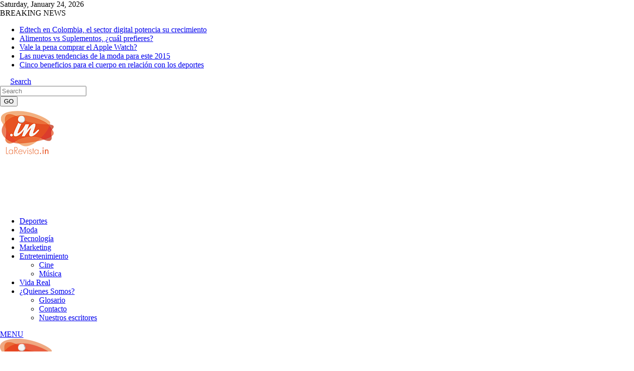

--- FILE ---
content_type: text/html; charset=UTF-8
request_url: https://larevista.in/2016/05/08/adios-a-la-piel-brillante/
body_size: 18644
content:
<!DOCTYPE html>
<html ⚡>
<head>
        	<meta name="viewport" content="width=device-width,minimum-scale=1">

	<title>Adiós a la piel brillante &#8211; La Revista IN</title>
<meta name='robots' content='max-image-preview:large' />
<link rel='dns-prefetch' href='//fonts.googleapis.com' />
<link rel="alternate" type="application/rss+xml" title="La Revista IN &raquo; Feed" href="https://larevista.in/feed/" />
<link rel="alternate" title="oEmbed (JSON)" type="application/json+oembed" href="https://larevista.in/wp-json/oembed/1.0/embed?url=https%3A%2F%2Flarevista.in%2Flosfashionistas%2Fdiseno%2Fadios-a-la-piel-brillante%2F" />
<link rel="alternate" title="oEmbed (XML)" type="text/xml+oembed" href="https://larevista.in/wp-json/oembed/1.0/embed?url=https%3A%2F%2Flarevista.in%2Flosfashionistas%2Fdiseno%2Fadios-a-la-piel-brillante%2F&#038;format=xml" />
<style id='wp-img-auto-sizes-contain-inline-css' type='text/css'>
img:is([sizes=auto i],[sizes^="auto," i]){contain-intrinsic-size:3000px 1500px}
/*# sourceURL=wp-img-auto-sizes-contain-inline-css */
</style>
<style id='wp-emoji-styles-inline-css' type='text/css'>

	img.wp-smiley, img.emoji {
		display: inline !important;
		border: none !important;
		box-shadow: none !important;
		height: 1em !important;
		width: 1em !important;
		margin: 0 0.07em !important;
		vertical-align: -0.1em !important;
		background: none !important;
		padding: 0 !important;
	}
/*# sourceURL=wp-emoji-styles-inline-css */
</style>
<style id='wp-block-library-inline-css' type='text/css'>
:root{--wp-block-synced-color:#7a00df;--wp-block-synced-color--rgb:122,0,223;--wp-bound-block-color:var(--wp-block-synced-color);--wp-editor-canvas-background:#ddd;--wp-admin-theme-color:#007cba;--wp-admin-theme-color--rgb:0,124,186;--wp-admin-theme-color-darker-10:#006ba1;--wp-admin-theme-color-darker-10--rgb:0,107,160.5;--wp-admin-theme-color-darker-20:#005a87;--wp-admin-theme-color-darker-20--rgb:0,90,135;--wp-admin-border-width-focus:2px}@media (min-resolution:192dpi){:root{--wp-admin-border-width-focus:1.5px}}.wp-element-button{cursor:pointer}:root .has-very-light-gray-background-color{background-color:#eee}:root .has-very-dark-gray-background-color{background-color:#313131}:root .has-very-light-gray-color{color:#eee}:root .has-very-dark-gray-color{color:#313131}:root .has-vivid-green-cyan-to-vivid-cyan-blue-gradient-background{background:linear-gradient(135deg,#00d084,#0693e3)}:root .has-purple-crush-gradient-background{background:linear-gradient(135deg,#34e2e4,#4721fb 50%,#ab1dfe)}:root .has-hazy-dawn-gradient-background{background:linear-gradient(135deg,#faaca8,#dad0ec)}:root .has-subdued-olive-gradient-background{background:linear-gradient(135deg,#fafae1,#67a671)}:root .has-atomic-cream-gradient-background{background:linear-gradient(135deg,#fdd79a,#004a59)}:root .has-nightshade-gradient-background{background:linear-gradient(135deg,#330968,#31cdcf)}:root .has-midnight-gradient-background{background:linear-gradient(135deg,#020381,#2874fc)}:root{--wp--preset--font-size--normal:16px;--wp--preset--font-size--huge:42px}.has-regular-font-size{font-size:1em}.has-larger-font-size{font-size:2.625em}.has-normal-font-size{font-size:var(--wp--preset--font-size--normal)}.has-huge-font-size{font-size:var(--wp--preset--font-size--huge)}.has-text-align-center{text-align:center}.has-text-align-left{text-align:left}.has-text-align-right{text-align:right}.has-fit-text{white-space:nowrap!important}#end-resizable-editor-section{display:none}.aligncenter{clear:both}.items-justified-left{justify-content:flex-start}.items-justified-center{justify-content:center}.items-justified-right{justify-content:flex-end}.items-justified-space-between{justify-content:space-between}.screen-reader-text{border:0;clip-path:inset(50%);height:1px;margin:-1px;overflow:hidden;padding:0;position:absolute;width:1px;word-wrap:normal!important}.screen-reader-text:focus{background-color:#ddd;clip-path:none;color:#444;display:block;font-size:1em;height:auto;left:5px;line-height:normal;padding:15px 23px 14px;text-decoration:none;top:5px;width:auto;z-index:100000}html :where(.has-border-color){border-style:solid}html :where([style*=border-top-color]){border-top-style:solid}html :where([style*=border-right-color]){border-right-style:solid}html :where([style*=border-bottom-color]){border-bottom-style:solid}html :where([style*=border-left-color]){border-left-style:solid}html :where([style*=border-width]){border-style:solid}html :where([style*=border-top-width]){border-top-style:solid}html :where([style*=border-right-width]){border-right-style:solid}html :where([style*=border-bottom-width]){border-bottom-style:solid}html :where([style*=border-left-width]){border-left-style:solid}html :where(img[class*=wp-image-]){height:auto;max-width:100%}:where(figure){margin:0 0 1em}html :where(.is-position-sticky){--wp-admin--admin-bar--position-offset:var(--wp-admin--admin-bar--height,0px)}@media screen and (max-width:600px){html :where(.is-position-sticky){--wp-admin--admin-bar--position-offset:0px}}

/*# sourceURL=wp-block-library-inline-css */
</style><style id='global-styles-inline-css' type='text/css'>
:root{--wp--preset--aspect-ratio--square: 1;--wp--preset--aspect-ratio--4-3: 4/3;--wp--preset--aspect-ratio--3-4: 3/4;--wp--preset--aspect-ratio--3-2: 3/2;--wp--preset--aspect-ratio--2-3: 2/3;--wp--preset--aspect-ratio--16-9: 16/9;--wp--preset--aspect-ratio--9-16: 9/16;--wp--preset--color--black: #000000;--wp--preset--color--cyan-bluish-gray: #abb8c3;--wp--preset--color--white: #ffffff;--wp--preset--color--pale-pink: #f78da7;--wp--preset--color--vivid-red: #cf2e2e;--wp--preset--color--luminous-vivid-orange: #ff6900;--wp--preset--color--luminous-vivid-amber: #fcb900;--wp--preset--color--light-green-cyan: #7bdcb5;--wp--preset--color--vivid-green-cyan: #00d084;--wp--preset--color--pale-cyan-blue: #8ed1fc;--wp--preset--color--vivid-cyan-blue: #0693e3;--wp--preset--color--vivid-purple: #9b51e0;--wp--preset--gradient--vivid-cyan-blue-to-vivid-purple: linear-gradient(135deg,rgb(6,147,227) 0%,rgb(155,81,224) 100%);--wp--preset--gradient--light-green-cyan-to-vivid-green-cyan: linear-gradient(135deg,rgb(122,220,180) 0%,rgb(0,208,130) 100%);--wp--preset--gradient--luminous-vivid-amber-to-luminous-vivid-orange: linear-gradient(135deg,rgb(252,185,0) 0%,rgb(255,105,0) 100%);--wp--preset--gradient--luminous-vivid-orange-to-vivid-red: linear-gradient(135deg,rgb(255,105,0) 0%,rgb(207,46,46) 100%);--wp--preset--gradient--very-light-gray-to-cyan-bluish-gray: linear-gradient(135deg,rgb(238,238,238) 0%,rgb(169,184,195) 100%);--wp--preset--gradient--cool-to-warm-spectrum: linear-gradient(135deg,rgb(74,234,220) 0%,rgb(151,120,209) 20%,rgb(207,42,186) 40%,rgb(238,44,130) 60%,rgb(251,105,98) 80%,rgb(254,248,76) 100%);--wp--preset--gradient--blush-light-purple: linear-gradient(135deg,rgb(255,206,236) 0%,rgb(152,150,240) 100%);--wp--preset--gradient--blush-bordeaux: linear-gradient(135deg,rgb(254,205,165) 0%,rgb(254,45,45) 50%,rgb(107,0,62) 100%);--wp--preset--gradient--luminous-dusk: linear-gradient(135deg,rgb(255,203,112) 0%,rgb(199,81,192) 50%,rgb(65,88,208) 100%);--wp--preset--gradient--pale-ocean: linear-gradient(135deg,rgb(255,245,203) 0%,rgb(182,227,212) 50%,rgb(51,167,181) 100%);--wp--preset--gradient--electric-grass: linear-gradient(135deg,rgb(202,248,128) 0%,rgb(113,206,126) 100%);--wp--preset--gradient--midnight: linear-gradient(135deg,rgb(2,3,129) 0%,rgb(40,116,252) 100%);--wp--preset--font-size--small: 13px;--wp--preset--font-size--medium: 20px;--wp--preset--font-size--large: 36px;--wp--preset--font-size--x-large: 42px;--wp--preset--spacing--20: 0.44rem;--wp--preset--spacing--30: 0.67rem;--wp--preset--spacing--40: 1rem;--wp--preset--spacing--50: 1.5rem;--wp--preset--spacing--60: 2.25rem;--wp--preset--spacing--70: 3.38rem;--wp--preset--spacing--80: 5.06rem;--wp--preset--shadow--natural: 6px 6px 9px rgba(0, 0, 0, 0.2);--wp--preset--shadow--deep: 12px 12px 50px rgba(0, 0, 0, 0.4);--wp--preset--shadow--sharp: 6px 6px 0px rgba(0, 0, 0, 0.2);--wp--preset--shadow--outlined: 6px 6px 0px -3px rgb(255, 255, 255), 6px 6px rgb(0, 0, 0);--wp--preset--shadow--crisp: 6px 6px 0px rgb(0, 0, 0);}:where(.is-layout-flex){gap: 0.5em;}:where(.is-layout-grid){gap: 0.5em;}body .is-layout-flex{display: flex;}.is-layout-flex{flex-wrap: wrap;align-items: center;}.is-layout-flex > :is(*, div){margin: 0;}body .is-layout-grid{display: grid;}.is-layout-grid > :is(*, div){margin: 0;}:where(.wp-block-columns.is-layout-flex){gap: 2em;}:where(.wp-block-columns.is-layout-grid){gap: 2em;}:where(.wp-block-post-template.is-layout-flex){gap: 1.25em;}:where(.wp-block-post-template.is-layout-grid){gap: 1.25em;}.has-black-color{color: var(--wp--preset--color--black) !important;}.has-cyan-bluish-gray-color{color: var(--wp--preset--color--cyan-bluish-gray) !important;}.has-white-color{color: var(--wp--preset--color--white) !important;}.has-pale-pink-color{color: var(--wp--preset--color--pale-pink) !important;}.has-vivid-red-color{color: var(--wp--preset--color--vivid-red) !important;}.has-luminous-vivid-orange-color{color: var(--wp--preset--color--luminous-vivid-orange) !important;}.has-luminous-vivid-amber-color{color: var(--wp--preset--color--luminous-vivid-amber) !important;}.has-light-green-cyan-color{color: var(--wp--preset--color--light-green-cyan) !important;}.has-vivid-green-cyan-color{color: var(--wp--preset--color--vivid-green-cyan) !important;}.has-pale-cyan-blue-color{color: var(--wp--preset--color--pale-cyan-blue) !important;}.has-vivid-cyan-blue-color{color: var(--wp--preset--color--vivid-cyan-blue) !important;}.has-vivid-purple-color{color: var(--wp--preset--color--vivid-purple) !important;}.has-black-background-color{background-color: var(--wp--preset--color--black) !important;}.has-cyan-bluish-gray-background-color{background-color: var(--wp--preset--color--cyan-bluish-gray) !important;}.has-white-background-color{background-color: var(--wp--preset--color--white) !important;}.has-pale-pink-background-color{background-color: var(--wp--preset--color--pale-pink) !important;}.has-vivid-red-background-color{background-color: var(--wp--preset--color--vivid-red) !important;}.has-luminous-vivid-orange-background-color{background-color: var(--wp--preset--color--luminous-vivid-orange) !important;}.has-luminous-vivid-amber-background-color{background-color: var(--wp--preset--color--luminous-vivid-amber) !important;}.has-light-green-cyan-background-color{background-color: var(--wp--preset--color--light-green-cyan) !important;}.has-vivid-green-cyan-background-color{background-color: var(--wp--preset--color--vivid-green-cyan) !important;}.has-pale-cyan-blue-background-color{background-color: var(--wp--preset--color--pale-cyan-blue) !important;}.has-vivid-cyan-blue-background-color{background-color: var(--wp--preset--color--vivid-cyan-blue) !important;}.has-vivid-purple-background-color{background-color: var(--wp--preset--color--vivid-purple) !important;}.has-black-border-color{border-color: var(--wp--preset--color--black) !important;}.has-cyan-bluish-gray-border-color{border-color: var(--wp--preset--color--cyan-bluish-gray) !important;}.has-white-border-color{border-color: var(--wp--preset--color--white) !important;}.has-pale-pink-border-color{border-color: var(--wp--preset--color--pale-pink) !important;}.has-vivid-red-border-color{border-color: var(--wp--preset--color--vivid-red) !important;}.has-luminous-vivid-orange-border-color{border-color: var(--wp--preset--color--luminous-vivid-orange) !important;}.has-luminous-vivid-amber-border-color{border-color: var(--wp--preset--color--luminous-vivid-amber) !important;}.has-light-green-cyan-border-color{border-color: var(--wp--preset--color--light-green-cyan) !important;}.has-vivid-green-cyan-border-color{border-color: var(--wp--preset--color--vivid-green-cyan) !important;}.has-pale-cyan-blue-border-color{border-color: var(--wp--preset--color--pale-cyan-blue) !important;}.has-vivid-cyan-blue-border-color{border-color: var(--wp--preset--color--vivid-cyan-blue) !important;}.has-vivid-purple-border-color{border-color: var(--wp--preset--color--vivid-purple) !important;}.has-vivid-cyan-blue-to-vivid-purple-gradient-background{background: var(--wp--preset--gradient--vivid-cyan-blue-to-vivid-purple) !important;}.has-light-green-cyan-to-vivid-green-cyan-gradient-background{background: var(--wp--preset--gradient--light-green-cyan-to-vivid-green-cyan) !important;}.has-luminous-vivid-amber-to-luminous-vivid-orange-gradient-background{background: var(--wp--preset--gradient--luminous-vivid-amber-to-luminous-vivid-orange) !important;}.has-luminous-vivid-orange-to-vivid-red-gradient-background{background: var(--wp--preset--gradient--luminous-vivid-orange-to-vivid-red) !important;}.has-very-light-gray-to-cyan-bluish-gray-gradient-background{background: var(--wp--preset--gradient--very-light-gray-to-cyan-bluish-gray) !important;}.has-cool-to-warm-spectrum-gradient-background{background: var(--wp--preset--gradient--cool-to-warm-spectrum) !important;}.has-blush-light-purple-gradient-background{background: var(--wp--preset--gradient--blush-light-purple) !important;}.has-blush-bordeaux-gradient-background{background: var(--wp--preset--gradient--blush-bordeaux) !important;}.has-luminous-dusk-gradient-background{background: var(--wp--preset--gradient--luminous-dusk) !important;}.has-pale-ocean-gradient-background{background: var(--wp--preset--gradient--pale-ocean) !important;}.has-electric-grass-gradient-background{background: var(--wp--preset--gradient--electric-grass) !important;}.has-midnight-gradient-background{background: var(--wp--preset--gradient--midnight) !important;}.has-small-font-size{font-size: var(--wp--preset--font-size--small) !important;}.has-medium-font-size{font-size: var(--wp--preset--font-size--medium) !important;}.has-large-font-size{font-size: var(--wp--preset--font-size--large) !important;}.has-x-large-font-size{font-size: var(--wp--preset--font-size--x-large) !important;}
/*# sourceURL=global-styles-inline-css */
</style>

<style id='classic-theme-styles-inline-css' type='text/css'>
/*! This file is auto-generated */
.wp-block-button__link{color:#fff;background-color:#32373c;border-radius:9999px;box-shadow:none;text-decoration:none;padding:calc(.667em + 2px) calc(1.333em + 2px);font-size:1.125em}.wp-block-file__button{background:#32373c;color:#fff;text-decoration:none}
/*# sourceURL=/wp-includes/css/classic-themes.min.css */
</style>
<link rel='stylesheet' id='magazinevibe_edge_default_style-css' href='https://larevista.in/wp-content/themes/magazinevibe/style.css?ver=6.9' type='text/css' media='all' />
<link rel='stylesheet' id='magazinevibe_edge_modules-css' href='https://larevista.in/wp-content/themes/magazinevibe/assets/css/modules.min.css?ver=6.9' type='text/css' media='all' />
<link rel='stylesheet' id='edgtf_font_awesome-css' href='https://larevista.in/wp-content/themes/magazinevibe/assets/css/font-awesome/css/font-awesome.min.css?ver=6.9' type='text/css' media='all' />
<link rel='stylesheet' id='edgtf_font_elegant-css' href='https://larevista.in/wp-content/themes/magazinevibe/assets/css/elegant-icons/style.min.css?ver=6.9' type='text/css' media='all' />
<link rel='stylesheet' id='edgtf_linea_icons-css' href='https://larevista.in/wp-content/themes/magazinevibe/assets/css/linea-icons/style.css?ver=6.9' type='text/css' media='all' />
<link rel='stylesheet' id='mediaelement-css' href='https://larevista.in/wp-includes/js/mediaelement/mediaelementplayer-legacy.min.css?ver=4.2.17' type='text/css' media='all' />
<link rel='stylesheet' id='wp-mediaelement-css' href='https://larevista.in/wp-includes/js/mediaelement/wp-mediaelement.min.css?ver=6.9' type='text/css' media='all' />
<link rel='stylesheet' id='magazinevibe_edge_style_dynamic-css' href='https://larevista.in/wp-content/themes/magazinevibe/assets/css/style_dynamic.css?ver=1470942629' type='text/css' media='all' />
<link rel='stylesheet' id='magazinevibe_edge_modules_responsive-css' href='https://larevista.in/wp-content/themes/magazinevibe/assets/css/modules-responsive.min.css?ver=6.9' type='text/css' media='all' />
<link rel='stylesheet' id='magazinevibe_edge_style_dynamic_responsive-css' href='https://larevista.in/wp-content/themes/magazinevibe/assets/css/style_dynamic_responsive.css?ver=1470942629' type='text/css' media='all' />
<link rel='stylesheet' id='magazinevibe_edge_google_fonts-css' href='https://fonts.googleapis.com/css?family=Raleway%3A100%2C100italic%2C200%2C200italic%2C300%2C300italic%2C400%2C400italic%2C500%2C500italic%2C600%2C600italic%2C700%2C700italic%2C800%2C800italic%2C900%2C900italic&#038;subset=latin%2Clatin-ext&#038;ver=1.0.0' type='text/css' media='all' />
<script type="text/javascript" src="https://larevista.in/wp-includes/js/jquery/jquery.min.js?ver=3.7.1" id="jquery-core-js"></script>
<script type="text/javascript" src="https://larevista.in/wp-includes/js/jquery/jquery-migrate.min.js?ver=3.4.1" id="jquery-migrate-js"></script>
<link rel="https://api.w.org/" href="https://larevista.in/wp-json/" /><link rel="alternate" title="JSON" type="application/json" href="https://larevista.in/wp-json/wp/v2/posts/2601" /><link rel="EditURI" type="application/rsd+xml" title="RSD" href="https://larevista.in/xmlrpc.php?rsd" />
<link rel="canonical" href="https://larevista.in/losfashionistas/diseno/adios-a-la-piel-brillante/" />
<link rel='shortlink' href='https://larevista.in/?p=2601' />
<style type="text/css" id="magazinevibe_edge-custom-css">.edgtf-page-header.edgtf-header-type-two .edgtf-logo-wrapper > a {height:95px !important}</style><script async src="https://cdn.ampproject.org/v0.js"></script>
</head>
<body class="wp-singular post-template-default single single-post postid-2601 single-format-standard wp-theme-magazinevibe magazinevibe-ver-1.2.1  edgtf-grid-1300 edgtf-blog-installed edgtf-header-type3 edgtf-fixed-on-scroll edgtf-default-mobile-header edgtf-sticky-up-mobile-header edgtf-dropdown-default edgtf-apsc-custom-style-enabled edgtf-search-widget-class" itemscope itemtype="http://schema.org/WebPage">
<div class="edgtf-wrapper">
    <div class="edgtf-wrapper-inner">
        

<div class="edgtf-top-bar">
    		        <div class="edgtf-vertical-align-containers edgtf-50-50">
            <div class="edgtf-position-left">
                <div class="edgtf-position-left-inner">
                                            
        <div class="edgtf-date-widget-holder" >
            Saturday, January 24, 2026        </div>
            <div class="edgtf-bn-holder" >
                            <div class="edgtf-bn-title">BREAKING NEWS<span class="arrow_carrot-right"></span></div>
                <ul class="edgtf-bn-slide">
                                            <li class="edgtf-bn-text">
                            <a href="https://larevista.in/tecnologia/edtech-en-colombia-el-sector-digital-potencia-su-crecimiento/">Edtech en Colombia, el sector digital potencia su crecimiento</a>    
                        </li>
                                            <li class="edgtf-bn-text">
                            <a href="https://larevista.in/marketing/marketing-deportivo/alimentos-vs-suplementos-cual-prefieres/">Alimentos vs Suplementos, ¿cuál prefieres?</a>    
                        </li>
                                            <li class="edgtf-bn-text">
                            <a href="https://larevista.in/tecnologia/aplicaciones-moviles/vale-la-pena-comprar-el-apple-watch/">Vale la pena comprar el Apple Watch?</a>    
                        </li>
                                            <li class="edgtf-bn-text">
                            <a href="https://larevista.in/losfashionistas/estilo/las-nuevas-tendencias-de-la-moda-para-este-2015/">Las nuevas tendencias de la moda para este 2015</a>    
                        </li>
                                            <li class="edgtf-bn-text">
                            <a href="https://larevista.in/deportes/cinco-beneficios-para-el-cuerpo-en-relacion-con-los-deportes/">Cinco beneficios para el cuerpo en  relación con los deportes</a>    
                        </li>
                     
                </ul>
                    </div>
                                        </div>
            </div>
            <div class="edgtf-position-right">
                <div class="edgtf-position-right-inner">
                                            
        <a class="edgtf-social-icon-widget-holder" data-hover-color="#ffffff" style="color: #bcbcbc;font-size: 13px;margin: 0 10px 0 0" href="https://twitter.com/LaRevista_IN" target="_blank">
            <i class="edgtf-social-icon-widget fa fa-twitter"></i>        </a>
    
        <a class="edgtf-social-icon-widget-holder" data-hover-color="#ffffff" style="color: #bcbcbc;font-size: 13px;margin: 0 11px 0 0" href="https://www.facebook.com/somoslarevistain/" target="_blank">
            <i class="edgtf-social-icon-widget fa fa-facebook"></i>        </a>
    
        <a class="edgtf-social-icon-widget-holder" data-hover-color="#ffffff" style="color: #bcbcbc;font-size: 13px;margin: 0 0 0 0" href="https://plus.google.com/u/2/101632546845125392987/" target="_blank">
            <i class="edgtf-social-icon-widget fa fa-google-plus"></i>        </a>
    
        <a                         class="edgtf-search-opener" href="javascript:void(0)">
                            <span class="edgtf-search-icon-text">Search</span>
                        <span aria-hidden="true" class="edgtf-icon-font-elegant icon_search " ></span>        </a>

        <div class="edgtf-search-widget-holder">
            <form id="searchform" action="https://larevista.in/" method="get">
                <div class="edgtf-form-holder">
                    <div class="edgtf-column-left">
                        <input type="text" placeholder="Search" name="s" class="edgtf-search-field" autocomplete="off" />
                    </div>
                    <div class="edgtf-column-right">
                        <input type="submit" class="edgtf-search-submit" value="GO" />
                    </div>
                </div>
            </form>
        </div>
                                        </div>
            </div>
        </div>
    </div>



<header class="edgtf-page-header edgtf-header-type-two" >
    <div class="edgtf-logo-area" >
                <div class="edgtf-grid">
                                <div class="edgtf-vertical-align-containers">
                <div class="edgtf-position-left">
                    <div class="edgtf-position-left-inner">
                        
<div class="edgtf-logo-wrapper">
    <a href="https://larevista.in/" style="height: 56px;">
        <img class="edgtf-normal-logo" src="https://larevista.in/wp-content/uploads/2016/05/logo.png" alt="logo"/>
    </a>
</div>

                    </div>
                </div>
                <div class="edgtf-position-right">
                    <div class="edgtf-position-right-inner">
                                                    <div id="text-25" class="widget widget_text edgtf-right-from-logo-area-widget">			<div class="textwidget"><script async src="//pagead2.googlesyndication.com/pagead/js/adsbygoogle.js"></script>
<!-- LaRevista.In 728*90 Horizontal -->
<ins class="adsbygoogle"
     style="display:inline-block;width:728px;height:90px"
     data-ad-client="ca-pub-4700149769296539"
     data-ad-slot="3637234600"></ins>
<script>
(adsbygoogle = window.adsbygoogle || []).push({});
</script></div>
		</div>                                            </div>
                </div>
            </div>
                            </div>
            </div>
            <div class="edgtf-fixed-wrapper">
        <div class="edgtf-menu-area" >
                <div class="edgtf-grid">
                        <div class="edgtf-vertical-align-containers">
                <div class="edgtf-position-left">
                    <div class="edgtf-position-left-inner">
                        
<nav class="edgtf-main-menu edgtf-drop-down edgtf-default-nav">
    <ul id="menu-main" class="clearfix"><li id="nav-menu-item-6128" class="menu-item menu-item-type-post_type menu-item-object-page  narrow"><a href="https://larevista.in/deportes/" class=""><span class="item_outer"><span class="item_inner"><span class="menu_icon_wrapper"><i class="menu_icon blank fa"></i></span><span class="item_text">Deportes</span></span></span></a></li>
<li id="nav-menu-item-6074" class="menu-item menu-item-type-post_type menu-item-object-page  narrow"><a href="https://larevista.in/moda/" class=""><span class="item_outer"><span class="item_inner"><span class="menu_icon_wrapper"><i class="menu_icon blank fa"></i></span><span class="item_text">Moda</span></span></span></a></li>
<li id="nav-menu-item-6058" class="menu-item menu-item-type-post_type menu-item-object-page  narrow"><a href="https://larevista.in/tecnologia/" class=""><span class="item_outer"><span class="item_inner"><span class="menu_icon_wrapper"><i class="menu_icon blank fa"></i></span><span class="item_text">Tecnología</span></span></span></a></li>
<li id="nav-menu-item-4567" class="menu-item menu-item-type-post_type menu-item-object-page  narrow"><a href="https://larevista.in/marketing/" class=""><span class="item_outer"><span class="item_inner"><span class="menu_icon_wrapper"><i class="menu_icon blank fa"></i></span><span class="item_text">Marketing</span></span></span></a></li>
<li id="nav-menu-item-8091" class="menu-item menu-item-type-taxonomy menu-item-object-category menu-item-has-children  has_sub narrow"><a href="https://larevista.in/seccion/musica-y-entretenimiento/" class=""><span class="item_outer"><span class="item_inner"><span class="menu_icon_wrapper"><i class="menu_icon blank fa"></i></span><span class="item_text">Entretenimiento</span><span class="edgtf_menu_arrow arrow_carrot-down"></span></span></span></a>
<div class="second"><div class="inner"><ul>
	<li id="nav-menu-item-12777" class="menu-item menu-item-type-custom menu-item-object-custom "><a href="https://larevista.in/tag/cine" class=""><span class="item_outer"><span class="item_inner"><span class="menu_icon_wrapper"><i class="menu_icon blank fa"></i></span><span class="item_text">Cine</span></span></span></a></li>
	<li id="nav-menu-item-12779" class="menu-item menu-item-type-custom menu-item-object-custom "><a href="https://larevista.in/tag/musica" class=""><span class="item_outer"><span class="item_inner"><span class="menu_icon_wrapper"><i class="menu_icon blank fa"></i></span><span class="item_text">Música</span></span></span></a></li>
</ul></div></div>
</li>
<li id="nav-menu-item-6344" class="menu-item menu-item-type-post_type menu-item-object-page  narrow"><a href="https://larevista.in/vida-real/" class=""><span class="item_outer"><span class="item_inner"><span class="menu_icon_wrapper"><i class="menu_icon blank fa"></i></span><span class="item_text">Vida Real</span></span></span></a></li>
<li id="nav-menu-item-11848" class="menu-item menu-item-type-post_type menu-item-object-page menu-item-has-children  has_sub narrow"><a href="https://larevista.in/quienes-somos/" class=""><span class="item_outer"><span class="item_inner"><span class="menu_icon_wrapper"><i class="menu_icon blank fa"></i></span><span class="item_text">¿Quienes Somos?</span><span class="edgtf_menu_arrow arrow_carrot-down"></span></span></span></a>
<div class="second"><div class="inner"><ul>
	<li id="nav-menu-item-11849" class="menu-item menu-item-type-post_type menu-item-object-page "><a href="https://larevista.in/glosario/" class=""><span class="item_outer"><span class="item_inner"><span class="menu_icon_wrapper"><i class="menu_icon blank fa"></i></span><span class="item_text">Glosario</span></span></span></a></li>
	<li id="nav-menu-item-11850" class="menu-item menu-item-type-post_type menu-item-object-page "><a href="https://larevista.in/contacto/" class=""><span class="item_outer"><span class="item_inner"><span class="menu_icon_wrapper"><i class="menu_icon blank fa"></i></span><span class="item_text">Contacto</span></span></span></a></li>
	<li id="nav-menu-item-12521" class="menu-item menu-item-type-post_type menu-item-object-page "><a href="https://larevista.in/nuestros-escritores/" class=""><span class="item_outer"><span class="item_inner"><span class="menu_icon_wrapper"><i class="menu_icon blank fa"></i></span><span class="item_text">Nuestros escritores</span></span></span></a></li>
</ul></div></div>
</li>
</ul></nav>


                    </div>
                </div>

                <div class="edgtf-position-right">
                    <div class="edgtf-position-right-inner">
                                            </div>
                </div>
            </div>
                    </div>
        </div>
            </div>
        </header>


<header class="edgtf-mobile-header">
    <div class="edgtf-mobile-header-inner">
                <div class="edgtf-mobile-header-holder">
            <div class="edgtf-grid">
                <div class="edgtf-vertical-align-containers">
                                            <div class="edgtf-mobile-menu-opener">
                            <a href="javascript:void(0)">
                                <span class="edgtf-mobile-opener-icon-holder">
                                                                            <span class="edgtf-mobile-menu-icon"></span>
                                                                                                                <span class="edgtf-mobile-menu-text edgtf-default-mobile-icon">MENU</span>
                                                                    </span>
                            </a>
                        </div>
                                                                <div class="edgtf-position-center">
                            <div class="edgtf-position-center-inner">
                                
<div class="edgtf-mobile-logo-wrapper">
    <a href="https://larevista.in/" style="height: 38px">
        <img src="https://larevista.in/wp-content/uploads/2016/05/logo-responsive.png" alt="mobile-logo"/>
    </a>
</div>

                            </div>
                        </div>
                                        <div class="edgtf-position-right">
                        <div class="edgtf-position-right-inner">
                                                    </div>
                    </div>
                </div> <!-- close .edgtf-vertical-align-containers -->
            </div>
        </div>
        
<nav class="edgtf-mobile-nav">
    <div class="edgtf-grid">
        <ul id="menu-main-1" class=""><li id="mobile-menu-item-6128" class="menu-item menu-item-type-post_type menu-item-object-page "><a href="https://larevista.in/deportes/" class=""><span>Deportes</span></a></li>
<li id="mobile-menu-item-6074" class="menu-item menu-item-type-post_type menu-item-object-page "><a href="https://larevista.in/moda/" class=""><span>Moda</span></a></li>
<li id="mobile-menu-item-6058" class="menu-item menu-item-type-post_type menu-item-object-page "><a href="https://larevista.in/tecnologia/" class=""><span>Tecnología</span></a></li>
<li id="mobile-menu-item-4567" class="menu-item menu-item-type-post_type menu-item-object-page "><a href="https://larevista.in/marketing/" class=""><span>Marketing</span></a></li>
<li id="mobile-menu-item-8091" class="menu-item menu-item-type-taxonomy menu-item-object-category menu-item-has-children  has_sub"><a href="https://larevista.in/seccion/musica-y-entretenimiento/" class=""><span>Entretenimiento</span></a><span class="mobile_arrow"><i class="edgtf-sub-arrow fa fa-angle-right"></i><i class="fa fa-angle-down"></i></span>
<ul class="sub_menu">
	<li id="mobile-menu-item-12777" class="menu-item menu-item-type-custom menu-item-object-custom "><a href="https://larevista.in/tag/cine" class=""><span>Cine</span></a></li>
	<li id="mobile-menu-item-12779" class="menu-item menu-item-type-custom menu-item-object-custom "><a href="https://larevista.in/tag/musica" class=""><span>Música</span></a></li>
</ul>
</li>
<li id="mobile-menu-item-6344" class="menu-item menu-item-type-post_type menu-item-object-page "><a href="https://larevista.in/vida-real/" class=""><span>Vida Real</span></a></li>
<li id="mobile-menu-item-11848" class="menu-item menu-item-type-post_type menu-item-object-page menu-item-has-children  has_sub"><a href="https://larevista.in/quienes-somos/" class=""><span>¿Quienes Somos?</span></a><span class="mobile_arrow"><i class="edgtf-sub-arrow fa fa-angle-right"></i><i class="fa fa-angle-down"></i></span>
<ul class="sub_menu">
	<li id="mobile-menu-item-11849" class="menu-item menu-item-type-post_type menu-item-object-page "><a href="https://larevista.in/glosario/" class=""><span>Glosario</span></a></li>
	<li id="mobile-menu-item-11850" class="menu-item menu-item-type-post_type menu-item-object-page "><a href="https://larevista.in/contacto/" class=""><span>Contacto</span></a></li>
	<li id="mobile-menu-item-12521" class="menu-item menu-item-type-post_type menu-item-object-page "><a href="https://larevista.in/nuestros-escritores/" class=""><span>Nuestros escritores</span></a></li>
</ul>
</li>
</ul>    </div>
</nav>


    </div>
</header> <!-- close .edgtf-mobile-header -->


                    <a id='edgtf-back-to-top'  href='#'>
                <span class="edgtf-icon-stack">
                     <i class="edgtf-icon-linea-icon icon-arrows-up  " ></i>                </span>
            </a>
        
        <div class="edgtf-content" >
            <div class="edgtf-content-inner">
    <div class="edgtf-title edgtf-breadcrumbs-type edgtf-content-left-alignment" style="height:85px;" data-height="85" >
        <div class="edgtf-title-image"></div>
        <div class="edgtf-title-holder" style="height:85px;">
            <div class="edgtf-container clearfix">
                <div class="edgtf-container-inner">
                    <div class="edgtf-title-subtitle-holder" style="">
                        <div class="edgtf-title-subtitle-holder-inner">
                            <div class="edgtf-breadcrumbs-holder"> <div class="edgtf-breadcrumbs"><div class="edgtf-breadcrumbs-inner"><a href="https://larevista.in/">Home</a><span class="edgtf-delimiter">&nbsp;/&nbsp;</span><a href="https://larevista.in/seccion/losfashionistas/">Fashionistas</a> <span class="edgtf-delimiter">&nbsp;/&nbsp;</span><a href="https://larevista.in/seccion/losfashionistas/cuidado-personal/">cuidado personal</a> <span class="edgtf-delimiter">&nbsp;/&nbsp;</span><span class="edgtf-current">Adiós a la piel brillante</span></div></div></div>
                        </div>
                    </div>
                </div>
            </div>
        </div>
    </div>

	<div class="edgtf-container">
				<div class="edgtf-container-inner">
				<div class="edgtf-two-columns-66-33  edgtf-content-has-sidebar clearfix">
		<div class="edgtf-column1 edgtf-content-left-from-sidebar">
			<div class="edgtf-column-inner">
				<div class="edgtf-blog-holder edgtf-blog-single">
					<article id="post-2601" class="post-2601 post type-post status-publish format-standard has-post-thumbnail hentry category-cuidado-personal category-diseno category-moda category-tendencias-moda tag-brillante tag-clima tag-consejos tag-consejos-de-belleza tag-consejos-para-la-piel tag-cuidado-personal tag-cuidados-del-rostro tag-estilo tag-estilo-personal tag-hombre tag-mujer tag-piel-rostro">
	<div class="edgtf-post-content">

					
				
				<div class="edgtf-post-title-area">
					
					<h2 itemprop="name" class="entry-title edgtf-post-title">Adiós a la piel brillante</h2>
											<p class="edgtf-post-excerpt">El clima no es contante y debemos estar preparadas para los días más soleados. Sabemos que esto también significa que tendremos que buscar soluciones a la piel brillante y sudorosa.
Por esta razón hoy te presentamos</p>					
					<div class="edgtf-post-info">
						<div itemprop="dateCreated" class="edgtf-post-info-date entry-date updated">
        	<a itemprop="url" href="https://larevista.in/2016/05/">
        8 mayo, 2016        	</a>
        <meta itemprop="interactionCount" content="UserComments: 1"/>
</div><div class="edgtf-post-info-time">4:40 pm</div><div class="edgtf-post-info-comments-holder"><a itemprop="url" class="edgtf-post-info-comments" href="https://larevista.in/losfashionistas/diseno/adios-a-la-piel-brillante/#comments" target="_self">1</a></div><div class="edgtf-blog-like"><a href="#" class="edgtf-like" id="edgtf-like-2601-725" title="Like this"><span>0</span></a></div><div class="edgtf-post-info-count"><span class="edgtf-post-count-number">4581</span><span class="edgtf-post-count-text">Views</span></div><div class="edgtf-blog-share"><div class="edgtf-social-share-holder edgtf-dropdown ">
	<a href="javascript:void(0)" target="_self" class="edgtf-social-share-dropdown-opener">
		<span class="edgtf-social-share-title">SHARE</span>
	</a>
	<div class="edgtf-social-share-dropdown">
		<ul>
			<li class="edgtf-facebook-share">
	<a class="edgtf-share-link" href="#" onclick="window.open('http://www.facebook.com/sharer.php?s=100&amp;p[title]=Adi%C3%B3s+a+la+piel+brillante&amp;p[summary]=El+clima+no+es+contante+y+debemos+estar+preparadas+para+los+d%C3%ADas+m%C3%A1s+soleados.+Sabemos+que+esto+tambi%C3%A9n+significa+que+tendremos+que+buscar+soluciones+a+la+piel+brillante+y+sudorosa.+Por+esta+raz%C3%B3n+hoy+te+presentamos+una+forma+sencilla+para+evitar+este+problema.+%C2%BFQu%C3%A9+necesitas%3F+%5B%26hellip%3B%5D&amp;p[url]=https%3A%2F%2Flarevista.in%2Flosfashionistas%2Fdiseno%2Fadios-a-la-piel-brillante%2F&amp;p[images][0]=https://larevista.in/wp-content/uploads/2016/05/pretty-woman-635258_1280.jpg', 'sharer', 'toolbar=0,status=0,width=620,height=280');">
					<span class="edgtf-social-network-icon social_facebook"></span>
			</a>
</li><li class="edgtf-twitter-share">
	<a class="edgtf-share-link" href="#" onclick="window.open('http://twitter.com/home?status=https://larevista.in/losfashionistas/diseno/adios-a-la-piel-brillante/', 'popupwindow', 'scrollbars=yes,width=800,height=400');popUp.focus();return false;">
					<span class="edgtf-social-network-icon social_twitter"></span>
			</a>
</li><li class="edgtf-linkedin-share">
	<a class="edgtf-share-link" href="#" onclick="popUp=window.open('http://linkedin.com/shareArticle?mini=true&amp;url=https%3A%2F%2Flarevista.in%2Flosfashionistas%2Fdiseno%2Fadios-a-la-piel-brillante%2F&amp;title=Adi%C3%B3s+a+la+piel+brillante', 'popupwindow', 'scrollbars=yes,width=800,height=400');popUp.focus();return false;">
					<span class="edgtf-social-network-icon social_linkedin"></span>
			</a>
</li><li class="edgtf-pinterest-share">
	<a class="edgtf-share-link" href="#" onclick="popUp=window.open('http://pinterest.com/pin/create/button/?url=https%3A%2F%2Flarevista.in%2Flosfashionistas%2Fdiseno%2Fadios-a-la-piel-brillante%2F&amp;description=Adiós a la piel brillante&amp;media=https%3A%2F%2Flarevista.in%2Fwp-content%2Fuploads%2F2016%2F05%2Fpretty-woman-635258_1280.jpg', 'popupwindow', 'scrollbars=yes,width=800,height=400');popUp.focus();return false;">
					<span class="edgtf-social-network-icon social_pinterest"></span>
			</a>
</li>		</ul>
	</div>
</div></div>					</div>
				</div>

					<div class="edgtf-post-image">
		<img width="1280" height="853" src="https://larevista.in/wp-content/uploads/2016/05/pretty-woman-635258_1280.jpg" class="attachment-magazinevibe_edge_post_feature_image size-magazinevibe_edge_post_feature_image wp-post-image" alt="" decoding="async" fetchpriority="high" srcset="https://larevista.in/wp-content/uploads/2016/05/pretty-woman-635258_1280.jpg 1280w, https://larevista.in/wp-content/uploads/2016/05/pretty-woman-635258_1280-300x200.jpg 300w, https://larevista.in/wp-content/uploads/2016/05/pretty-woman-635258_1280-768x512.jpg 768w, https://larevista.in/wp-content/uploads/2016/05/pretty-woman-635258_1280-1024x682.jpg 1024w, https://larevista.in/wp-content/uploads/2016/05/pretty-woman-635258_1280-128x86.jpg 128w" sizes="(max-width: 1280px) 100vw, 1280px" />	</div>

						
		
		<div class="edgtf-post-text">
			<div class="edgtf-post-text-inner clearfix">
				<p style="text-align: justify;">El <em><strong>clima</strong></em> no es contante y debemos estar preparadas para los <em><strong>días</strong></em> más<em><strong> soleados</strong></em>. Sabemos que esto también significa que tendremos que buscar soluciones a la <em><strong>piel brillante y sudorosa</strong></em>.</p>
<p style="text-align: justify;">Por esta razón hoy te presentamos una forma sencilla para evitar este problema.</p>
<div id="attachment_2603" style="width: 490px" class="wp-caption aligncenter"><a href="http://m.larevista.in/wp-content/uploads/2016/05/blogger-image-177740015.jpg" rel="attachment wp-att-2603"><img decoding="async" aria-describedby="caption-attachment-2603" class="wp-image-2603 size-full" title="Adiós a la piel brillante" src="http://m.larevista.in/wp-content/uploads/2016/05/blogger-image-177740015.jpg" alt="Fuente: beautytalkwithlauren.com" width="480" height="480" srcset="https://larevista.in/wp-content/uploads/2016/05/blogger-image-177740015.jpg 480w, https://larevista.in/wp-content/uploads/2016/05/blogger-image-177740015-150x150.jpg 150w, https://larevista.in/wp-content/uploads/2016/05/blogger-image-177740015-300x300.jpg 300w, https://larevista.in/wp-content/uploads/2016/05/blogger-image-177740015-114x114.jpg 114w" sizes="(max-width: 480px) 100vw, 480px" /></a><p id="caption-attachment-2603" class="wp-caption-text"><em>Fuente: beautytalkwithlauren.com</em></p></div>
<h3 style="text-align: justify;"><strong>¿Qué necesitas?</strong></h3>
<p style="text-align: justify;">Sólo necesitas una <em><strong>botella de bálsamo</strong></em> de las que utilizan los hombres para <em><strong>después del afeitado</strong></em>.</p>
<h3 style="text-align: justify;"><strong>¿Qué debes hacer?</strong></h3>
<p style="text-align: justify;">Después de lavarte la cara, seca suavemente toda la superficie y aplica una pequeña cantidad de<em><strong> bálsamo para después del afeitado</strong></em>, céntrate en las áreas más sensibles, como <em><strong>la frente y la nariz</strong></em>. Deja que penetre los poros durante unos minutos, luego aplica tu base de maquillaje como lo haces normalmente.</p>
<p style="text-align: justify;">Muchos de los productos de maquillaje tradicionales tienden a ser <em><strong>pesados</strong></em> ya que contienen determinados componente que pueden <em><strong>obstruir los poros</strong></em>. El  <em><strong>bálsamo para después de afeitarse</strong> </em>es más<em><strong> ligero</strong></em>, contiene ingredientes <em><strong>hidratantes</strong></em> como la <em><strong>glicerina</strong></em> y el <em><strong>agua de hamamelis</strong></em> que ayudan a equilibrar los aceites del rostro creando una base perfectamente lisa.</p>
<p style="text-align: justify;">Vea también: ¿CUÁL ES EL COLOR PERFECTO PARA USAR EN LA PRIMERA CITA?</p>
<h6 style="text-align: right;"><em>Fuente: http://www.purewow.com/beauty/mens-aftershave-as-makeup-primer</em></h6>
			</div>
		</div>
	</div>
		<div class="edgtf-single-tags-holder">
		<h6 class="edgtf-single-tags-title">POST TAGS:</h6>
		<div class="edgtf-tags">
			<a href="https://larevista.in/tag/brillante/" rel="tag">brillante</a><a href="https://larevista.in/tag/clima/" rel="tag">clima</a><a href="https://larevista.in/tag/consejos/" rel="tag">consejos</a><a href="https://larevista.in/tag/consejos-de-belleza/" rel="tag">consejos de belleza</a><a href="https://larevista.in/tag/consejos-para-la-piel/" rel="tag">consejos para la piel</a><a href="https://larevista.in/tag/cuidado-personal/" rel="tag">cuidado personal</a><a href="https://larevista.in/tag/cuidados-del-rostro/" rel="tag">cuidados del rostro</a><a href="https://larevista.in/tag/estilo/" rel="tag">estilo</a><a href="https://larevista.in/tag/estilo-personal/" rel="tag">estilo personal</a><a href="https://larevista.in/tag/hombre/" rel="tag">hombre</a><a href="https://larevista.in/tag/mujer/" rel="tag">mujer</a><a href="https://larevista.in/tag/piel-rostro/" rel="tag">piel rostro</a>		</div>
	</div>
	</article>	<div class="edgtf-author-description">
		<div class="edgtf-author-description-inner">
			<div class="edgtf-author-description-image">
				<a itemprop="url" href="https://larevista.in/author/fernanda2016eduvolucion/" title="Adiós a la piel brillante" target="_self">
					<img alt='' src='https://secure.gravatar.com/avatar/a60cc3b2fd3b894f63e93136a3f6f50337f707d499a13c43d4639266accb406f?s=114&#038;d=mm&#038;r=g' class='avatar avatar-114 photo' height='114' width='114' />				</a>
			</div>
			<div class="edgtf-author-description-text-holder">
				<h6 class="edgtf-author-name vcard author">
					<a itemprop="url" href="https://larevista.in/author/fernanda2016eduvolucion/" title="Adiós a la piel brillante" target="_self">
						Fernanda Gutierrez					</a>	
				</h6>
									<p class="edgtf-author-email">fernanda.gutierrezm9422@gmail.com</p>
											</div>
		</div>
	</div>
<div class="edgtf-ratings-holder">
    <div class="edgtf-ratings-text-holder">
        <h6 class="edgtf-ratings-text-title">Review overview</h6>
    </div>
    <div class="edgtf-ratings-stars-holder">
        <div class="edgtf-ratings-stars-inner">
            <i id="qodef-rating-1" class="fa fa-star"></i>
            <i id="qodef-rating-2" class="fa fa-star"></i>
            <i id="qodef-rating-3" class="fa fa-star"></i>
            <i id="qodef-rating-4" class="fa fa-star"></i>
            <i id="qodef-rating-5" class="fa fa-star"></i>
        </div>
    </div>
    <div class="edgtf-rating-message"></div>
    <div class="edgtf-rating-value"></div>
</div><div class="edgtf-related-posts-holder">
			<div class="edgtf-related-posts-title">
			<h6>RELATED ARTICLES</h6>
		</div>
		<div class="edgtf-related-posts-inner clearfix">
							<div class="edgtf-related-post">
					<div class="edgtf-related-post-image">
													<a itemprop="url" href="https://larevista.in/vida-real/empresarial/educacion/como-obtener-un-trabajo-sin-experiencia-descubre-aqui-consejos/" title="¿Cómo obtener un trabajo sin experiencia? Descubre aquí consejos">
								<img width="1300" height="867" src="https://larevista.in/wp-content/uploads/2021/03/Trabajo-sin-experiencia-1300x867.jpg" class="attachment-magazinevibe_edge_post_feature_image size-magazinevibe_edge_post_feature_image wp-post-image" alt="" decoding="async" loading="lazy" srcset="https://larevista.in/wp-content/uploads/2021/03/Trabajo-sin-experiencia-1300x867.jpg 1300w, https://larevista.in/wp-content/uploads/2021/03/Trabajo-sin-experiencia-300x200.jpg 300w, https://larevista.in/wp-content/uploads/2021/03/Trabajo-sin-experiencia-768x512.jpg 768w, https://larevista.in/wp-content/uploads/2021/03/Trabajo-sin-experiencia-1024x683.jpg 1024w, https://larevista.in/wp-content/uploads/2021/03/Trabajo-sin-experiencia-128x86.jpg 128w" sizes="auto, (max-width: 1300px) 100vw, 1300px" />							</a>	
											</div>
					<div class="edgtf-related-post-title">
						<h5 itemprop="name" class="entry-title"><a itemprop="url" href="https://larevista.in/vida-real/empresarial/educacion/como-obtener-un-trabajo-sin-experiencia-descubre-aqui-consejos/" title="¿Cómo obtener un trabajo sin experiencia? Descubre aquí consejos">¿Cómo obtener un trabajo sin experiencia? Descubre aquí consejos</a></h5>
					</div>
					<div class="edgtf-related-post-info">
						<div itemprop="dateCreated" class="edgtf-post-info-date entry-date updated">
        	<a itemprop="url" href="https://larevista.in/2021/03/">
        <span>Mar 11, 2021</span>
        	</a>
        <meta itemprop="interactionCount" content="UserComments: 1"/>
</div>						<div class="edgtf-post-info-comments-holder"><a itemprop="url" class="edgtf-post-info-comments" href="https://larevista.in/vida-real/empresarial/educacion/como-obtener-un-trabajo-sin-experiencia-descubre-aqui-consejos/#respond" target="_self">0</a></div><div class="edgtf-blog-like"><a href="#" class="edgtf-like" id="edgtf-like-16354-374" title="Like this"><span>3</span></a></div>					</div>
				</div>
							<div class="edgtf-related-post">
					<div class="edgtf-related-post-image">
													<a itemprop="url" href="https://larevista.in/marketing/marketing-deportivo/lo-que-debes-hacer-para-quemar-las-calorias-de-un-postre/" title="Lo que debes hacer para quemar las calorías de un postre">
								<img width="855" height="570" src="https://larevista.in/wp-content/uploads/2017/02/ejercicio_calorias_principal.jpg" class="attachment-magazinevibe_edge_post_feature_image size-magazinevibe_edge_post_feature_image wp-post-image" alt="postre, cómo quemar calorías" decoding="async" loading="lazy" srcset="https://larevista.in/wp-content/uploads/2017/02/ejercicio_calorias_principal.jpg 855w, https://larevista.in/wp-content/uploads/2017/02/ejercicio_calorias_principal-300x200.jpg 300w, https://larevista.in/wp-content/uploads/2017/02/ejercicio_calorias_principal-768x512.jpg 768w, https://larevista.in/wp-content/uploads/2017/02/ejercicio_calorias_principal-128x86.jpg 128w" sizes="auto, (max-width: 855px) 100vw, 855px" />							</a>	
											</div>
					<div class="edgtf-related-post-title">
						<h5 itemprop="name" class="entry-title"><a itemprop="url" href="https://larevista.in/marketing/marketing-deportivo/lo-que-debes-hacer-para-quemar-las-calorias-de-un-postre/" title="Lo que debes hacer para quemar las calorías de un postre">Lo que debes hacer para quemar las calorías de un postre</a></h5>
					</div>
					<div class="edgtf-related-post-info">
						<div itemprop="dateCreated" class="edgtf-post-info-date entry-date updated">
        	<a itemprop="url" href="https://larevista.in/2017/02/">
        <span>Feb 01, 2017</span>
        	</a>
        <meta itemprop="interactionCount" content="UserComments: 1"/>
</div>						<div class="edgtf-post-info-comments-holder"><a itemprop="url" class="edgtf-post-info-comments" href="https://larevista.in/marketing/marketing-deportivo/lo-que-debes-hacer-para-quemar-las-calorias-de-un-postre/#respond" target="_self">0</a></div><div class="edgtf-blog-like"><a href="#" class="edgtf-like" id="edgtf-like-15802-400" title="Like this"><span>8</span></a></div>					</div>
				</div>
							<div class="edgtf-related-post">
					<div class="edgtf-related-post-image">
													<a itemprop="url" href="https://larevista.in/losfashionistas/estilo/reinventa-tu-look-esta-temporada-marcada-por-las-rayas/" title="Reinventa tu look esta temporada marcada por las rayas">
								<img width="855" height="570" src="https://larevista.in/wp-content/uploads/2017/01/reinventar_rayas_principal.jpg" class="attachment-magazinevibe_edge_post_feature_image size-magazinevibe_edge_post_feature_image wp-post-image" alt="rayas, tendencias de moda 2017" decoding="async" loading="lazy" srcset="https://larevista.in/wp-content/uploads/2017/01/reinventar_rayas_principal.jpg 855w, https://larevista.in/wp-content/uploads/2017/01/reinventar_rayas_principal-300x200.jpg 300w, https://larevista.in/wp-content/uploads/2017/01/reinventar_rayas_principal-768x512.jpg 768w, https://larevista.in/wp-content/uploads/2017/01/reinventar_rayas_principal-128x86.jpg 128w" sizes="auto, (max-width: 855px) 100vw, 855px" />							</a>	
											</div>
					<div class="edgtf-related-post-title">
						<h5 itemprop="name" class="entry-title"><a itemprop="url" href="https://larevista.in/losfashionistas/estilo/reinventa-tu-look-esta-temporada-marcada-por-las-rayas/" title="Reinventa tu look esta temporada marcada por las rayas">Reinventa tu look esta temporada marcada por las rayas</a></h5>
					</div>
					<div class="edgtf-related-post-info">
						<div itemprop="dateCreated" class="edgtf-post-info-date entry-date updated">
        	<a itemprop="url" href="https://larevista.in/2017/01/">
        <span>Ene 31, 2017</span>
        	</a>
        <meta itemprop="interactionCount" content="UserComments: 1"/>
</div>						<div class="edgtf-post-info-comments-holder"><a itemprop="url" class="edgtf-post-info-comments" href="https://larevista.in/losfashionistas/estilo/reinventa-tu-look-esta-temporada-marcada-por-las-rayas/#respond" target="_self">0</a></div><div class="edgtf-blog-like"><a href="#" class="edgtf-like" id="edgtf-like-15788-800" title="Like this"><span>3</span></a></div>					</div>
				</div>
					</div>
	</div><div class="edgtf-comment-holder clearfix" id="comments">
	<div class="edgtf-comment-number">
		<div class="edgtf-comment-number-inner">
			<h6>1 COMMENT </h6>
		</div>
	</div>
<div class="edgtf-comments">
		<!-- If comments are open, but there are no comments. -->

	 
		<!-- If comments are closed. -->
		<p>Sorry, the comment form is closed at this time.</p>

	</div></div>
 <div class="edgtf-comment-form">
	</div>				</div>
			</div>
		</div>
		<div class="edgtf-column2">
			<div class="edgtf-column-inner">
    <aside class="edgtf-sidebar">
        <div class="widget widget_search"><form role="search" method="get" id="searchform" class="searchform" action="https://larevista.in/">
				<div>
					<label class="screen-reader-text" for="s">Buscar:</label>
					<input type="text" value="" name="s" id="s" />
					<input type="submit" id="searchsubmit" value="Buscar" />
				</div>
			</form></div><div class="widget edgtf-plmwt-widget"><h6>Últimas Noticas</h6><div class="edgtf-post-layout-minimal-holder  "  data-base="edgtf_post_layout_minimal" data-number_of_posts="6"           data-title_tag="h6"  data-display_date="yes"  data-display_author="yes"      data-paged="1" data-max_pages="318"><div class="edgtf-pei-minimal edgtf-post-item">
    <div class="edgtf-pei-text-inner">
        <h6 class="edgtf-pei-title">
            <a itemprop="url" href="https://larevista.in/tecnologia/edtech-en-colombia-el-sector-digital-potencia-su-crecimiento/" target="_self">
                Edtech en Colombia, el sector digital potencia su crecimiento            </a>
        </h6>
        <div class="edgtf-pei-info-section">
            <div class="edgtf-post-info-author"><a itemprop="author" class="edgtf-post-info-author-link" href="https://larevista.in/author/jose-pachon/">Jose Pachon</a></div>            <div itemprop="dateCreated" class="edgtf-post-info-date entry-date updated">
        	<a itemprop="url" href="https://larevista.in/2021/12/">
        <span>9 diciembre, 2021</span>
        	</a>
        <meta itemprop="interactionCount" content="UserComments: 1"/>
</div>        </div>
    </div>
</div><div class="edgtf-pei-minimal edgtf-post-item">
    <div class="edgtf-pei-text-inner">
        <h6 class="edgtf-pei-title">
            <a itemprop="url" href="https://larevista.in/marketing/marketing-deportivo/alimentos-vs-suplementos-cual-prefieres/" target="_self">
                Alimentos vs Suplementos, ¿cuál prefieres?            </a>
        </h6>
        <div class="edgtf-pei-info-section">
            <div class="edgtf-post-info-author"><a itemprop="author" class="edgtf-post-info-author-link" href="https://larevista.in/author/dave-finch/">Dave Finch</a></div>            <div itemprop="dateCreated" class="edgtf-post-info-date entry-date updated">
        	<a itemprop="url" href="https://larevista.in/2016/08/">
        <span>16 agosto, 2016</span>
        	</a>
        <meta itemprop="interactionCount" content="UserComments: 1"/>
</div>        </div>
    </div>
</div><div class="edgtf-pei-minimal edgtf-post-item">
    <div class="edgtf-pei-text-inner">
        <h6 class="edgtf-pei-title">
            <a itemprop="url" href="https://larevista.in/marketing/mercadeo/trabajo-en-equipo/" target="_self">
                Trabajo en equipo: ¿Cuáles son los beneficios para el ambiente laboral?            </a>
        </h6>
        <div class="edgtf-pei-info-section">
            <div class="edgtf-post-info-author"><a itemprop="author" class="edgtf-post-info-author-link" href="https://larevista.in/author/jose-pachon/">Jose Pachon</a></div>            <div itemprop="dateCreated" class="edgtf-post-info-date entry-date updated">
        	<a itemprop="url" href="https://larevista.in/2021/07/">
        <span>1 julio, 2021</span>
        	</a>
        <meta itemprop="interactionCount" content="UserComments: 1"/>
</div>        </div>
    </div>
</div><div class="edgtf-pei-minimal edgtf-post-item">
    <div class="edgtf-pei-text-inner">
        <h6 class="edgtf-pei-title">
            <a itemprop="url" href="https://larevista.in/losfashionistas/top/dia-internacional-del-orgullo-lgbt/" target="_self">
                Día internacional del orgullo LGBT: 10 personalidades del mundo que hicieron historia            </a>
        </h6>
        <div class="edgtf-pei-info-section">
            <div class="edgtf-post-info-author"><a itemprop="author" class="edgtf-post-info-author-link" href="https://larevista.in/author/jose-pachon/">Jose Pachon</a></div>            <div itemprop="dateCreated" class="edgtf-post-info-date entry-date updated">
        	<a itemprop="url" href="https://larevista.in/2021/06/">
        <span>28 junio, 2021</span>
        	</a>
        <meta itemprop="interactionCount" content="UserComments: 1"/>
</div>        </div>
    </div>
</div><div class="edgtf-pei-minimal edgtf-post-item">
    <div class="edgtf-pei-text-inner">
        <h6 class="edgtf-pei-title">
            <a itemprop="url" href="https://larevista.in/bogota/reforma-tributaria-por-que-afecta-el-bolsillo-de-los-colombianos/" target="_self">
                Reforma tributaria: ¿Por qué afecta el bolsillo de los colombianos?            </a>
        </h6>
        <div class="edgtf-pei-info-section">
            <div class="edgtf-post-info-author"><a itemprop="author" class="edgtf-post-info-author-link" href="https://larevista.in/author/jose-pachon/">Jose Pachon</a></div>            <div itemprop="dateCreated" class="edgtf-post-info-date entry-date updated">
        	<a itemprop="url" href="https://larevista.in/2021/04/">
        <span>28 abril, 2021</span>
        	</a>
        <meta itemprop="interactionCount" content="UserComments: 1"/>
</div>        </div>
    </div>
</div><div class="edgtf-pei-minimal edgtf-post-item">
    <div class="edgtf-pei-text-inner">
        <h6 class="edgtf-pei-title">
            <a itemprop="url" href="https://larevista.in/vida-real/empresarial/educacion/trabajo-presencial-preparados-para-volver-a-la-oficina-o-continuar-en-teletrabajo/" target="_self">
                Trabajo presencial: ¿Preparados para volver a la oficina o continuar en teletrabajo?            </a>
        </h6>
        <div class="edgtf-pei-info-section">
            <div class="edgtf-post-info-author"><a itemprop="author" class="edgtf-post-info-author-link" href="https://larevista.in/author/jose-pachon/">Jose Pachon</a></div>            <div itemprop="dateCreated" class="edgtf-post-info-date entry-date updated">
        	<a itemprop="url" href="https://larevista.in/2021/04/">
        <span>27 abril, 2021</span>
        	</a>
        <meta itemprop="interactionCount" content="UserComments: 1"/>
</div>        </div>
    </div>
</div><div class="edgtf-pei-minimal edgtf-post-item">
    <div class="edgtf-pei-text-inner">
        <h6 class="edgtf-pei-title">
            <a itemprop="url" href="https://larevista.in/vida-real/empresarial/educacion/trabajo-remoto-ideas-para-administrar-tu-tiempo/" target="_self">
                Trabajo remoto: Ideas para administrar tu tiempo            </a>
        </h6>
        <div class="edgtf-pei-info-section">
            <div class="edgtf-post-info-author"><a itemprop="author" class="edgtf-post-info-author-link" href="https://larevista.in/author/jose-pachon/">Jose Pachon</a></div>            <div itemprop="dateCreated" class="edgtf-post-info-date entry-date updated">
        	<a itemprop="url" href="https://larevista.in/2021/04/">
        <span>6 abril, 2021</span>
        	</a>
        <meta itemprop="interactionCount" content="UserComments: 1"/>
</div>        </div>
    </div>
</div></div></div><div class="widget widget_media_image"><a href="https://crm.zalvadora.com/black-friday-zalvadora?utm_source=Inbound&#038;utm_medium=RRIN&#038;utm_campaign=Black+November&#038;utm_id=Zalvadora+Black+Friday&#038;utm_content=banner+cuadrado"><img width="300" height="300" src="https://larevista.in/wp-content/uploads/2022/11/black-nowember-2022-f-1-300x300.png" class="image wp-image-16442  attachment-medium size-medium" alt="" style="max-width: 100%; height: auto;" decoding="async" loading="lazy" srcset="https://larevista.in/wp-content/uploads/2022/11/black-nowember-2022-f-1-300x300.png 300w, https://larevista.in/wp-content/uploads/2022/11/black-nowember-2022-f-1-150x150.png 150w, https://larevista.in/wp-content/uploads/2022/11/black-nowember-2022-f-1-768x768.png 768w, https://larevista.in/wp-content/uploads/2022/11/black-nowember-2022-f-1-1024x1024.png 1024w, https://larevista.in/wp-content/uploads/2022/11/black-nowember-2022-f-1-675x675.png 675w, https://larevista.in/wp-content/uploads/2022/11/black-nowember-2022-f-1-114x114.png 114w, https://larevista.in/wp-content/uploads/2022/11/black-nowember-2022-f-1.png 1200w" sizes="auto, (max-width: 300px) 100vw, 300px" /></a></div><div class="widget widget_text"><h6>¿Te gusto la noticia?</h6>			<div class="textwidget"><!-- Begin MailChimp Signup Form -->
<link href="//cdn-images.mailchimp.com/embedcode/classic-10_7.css" rel="stylesheet" type="text/css">
<style type="text/css">
	#mc_embed_signup{background:#fff; clear:left; font:14px Helvetica,Arial,sans-serif; }
	/* Add your own MailChimp form style overrides in your site stylesheet or in this style block.
	   We recommend moving this block and the preceding CSS link to the HEAD of your HTML file. */
</style>
<div id="mc_embed_signup">
<form action="//larevista.us14.list-manage.com/subscribe/post?u=4b301ad34d22624c8d62d4131&amp;id=2eb4d551a7" method="post" id="mc-embedded-subscribe-form" name="mc-embedded-subscribe-form" class="validate" target="_blank" novalidate>
    <div id="mc_embed_signup_scroll">
	<h2>Suscríbete a nuestro Newsletter</h2>
<div class="indicates-required"><span class="asterisk">*</span> indicates required</div>
<div class="mc-field-group">
	<label for="mce-FNAME">Nombre  <span class="asterisk">*</span>
</label>
	<input type="text" value="" name="FNAME" class="required" id="mce-FNAME">
</div>
<div class="mc-field-group">
	<label for="mce-EMAIL">Correo  <span class="asterisk">*</span>
</label>
	<input type="email" value="" name="EMAIL" class="required email" id="mce-EMAIL">
</div>
	<div id="mce-responses" class="clear">
		<div class="response" id="mce-error-response" style="display:none"></div>
		<div class="response" id="mce-success-response" style="display:none"></div>
	</div>    <!-- real people should not fill this in and expect good things - do not remove this or risk form bot signups-->
    <div style="position: absolute; left: -5000px;" aria-hidden="true"><input type="text" name="b_4b301ad34d22624c8d62d4131_2eb4d551a7" tabindex="-1" value=""></div>
    <div class="clear"><input type="submit" value="Subscribe" name="subscribe" id="mc-embedded-subscribe" class="button"></div>
    </div>
</form>
</div>
<script type='text/javascript' src='//s3.amazonaws.com/downloads.mailchimp.com/js/mc-validate.js'></script><script type='text/javascript'>(function($) {window.fnames = new Array(); window.ftypes = new Array();fnames[1]='FNAME';ftypes[1]='text';fnames[0]='EMAIL';ftypes[0]='email';}(jQuery));var $mcj = jQuery.noConflict(true);</script>
<!--End mc_embed_signup-->
</div>
		</div><div class="widget edgtf-widget-sticky-sidebar"></div><div class="widget edgtf-plmwt-widget"><h6>Recomendados</h6><div class="edgtf-post-layout-minimal-with-thumb-holder  "  data-base="edgtf_post_layout_minimal_with_thumb" data-number_of_posts="3"       data-sort="random"    data-title_tag="h6"  data-display_date="yes"  data-display_author="yes"       data-paged="1" data-max_pages="636"><div class="edgtf-peit-item edgtf-post-item">
            <div class="edgtf-peit-image-holder">
            <a itemprop="url" class="edgtf-peit-link" href="https://larevista.in/tecnologia/edtech-en-colombia-el-sector-digital-potencia-su-crecimiento/" target="_self">
                <img width="128" height="86" src="https://larevista.in/wp-content/uploads/2021/12/Edtechencolombia-128x86.jpg" class="attachment-magazinevibe_edge_thumb size-magazinevibe_edge_thumb wp-post-image" alt="" decoding="async" loading="lazy" />            </a>
        </div>
        <div class="edgtf-peit-content-holder">
        <div class="edgtf-peit-text-holder">
            <div class="edgtf-peit-text-inner">
                <h6 class="edgtf-peit-title">
                    <a itemprop="url" href="https://larevista.in/tecnologia/edtech-en-colombia-el-sector-digital-potencia-su-crecimiento/" target="_self">
                        Edtech en Colombia, el sector digital potencia su crecimiento                    </a>
                </h6>
                                <div class="edgtf-peit-info-section">
                    <div class="edgtf-post-info-author"><a itemprop="author" class="edgtf-post-info-author-link" href="https://larevista.in/author/jose-pachon/">Jose Pachon</a></div>                    <div itemprop="dateCreated" class="edgtf-post-info-date entry-date updated">
        	<a itemprop="url" href="https://larevista.in/2021/12/">
        <span>9 diciembre, 2021</span>
        	</a>
        <meta itemprop="interactionCount" content="UserComments: 1"/>
</div>                                    </div>
                            </div>
        </div>
    </div>
</div><div class="edgtf-peit-item edgtf-post-item">
            <div class="edgtf-peit-image-holder">
            <a itemprop="url" class="edgtf-peit-link" href="https://larevista.in/marketing/marketing-deportivo/alimentos-vs-suplementos-cual-prefieres/" target="_self">
                <img width="128" height="86" src="https://larevista.in/wp-content/uploads/2016/08/pantorrilas_ejercicio_entrenamiento_estética_simetria-5-1_opt-1-128x86.jpg" class="attachment-magazinevibe_edge_thumb size-magazinevibe_edge_thumb wp-post-image" alt="" decoding="async" loading="lazy" srcset="https://larevista.in/wp-content/uploads/2016/08/pantorrilas_ejercicio_entrenamiento_estética_simetria-5-1_opt-1-128x86.jpg 128w, https://larevista.in/wp-content/uploads/2016/08/pantorrilas_ejercicio_entrenamiento_estética_simetria-5-1_opt-1-300x200.jpg 300w, https://larevista.in/wp-content/uploads/2016/08/pantorrilas_ejercicio_entrenamiento_estética_simetria-5-1_opt-1.jpg 700w" sizes="auto, (max-width: 128px) 100vw, 128px" />            </a>
        </div>
        <div class="edgtf-peit-content-holder">
        <div class="edgtf-peit-text-holder">
            <div class="edgtf-peit-text-inner">
                <h6 class="edgtf-peit-title">
                    <a itemprop="url" href="https://larevista.in/marketing/marketing-deportivo/alimentos-vs-suplementos-cual-prefieres/" target="_self">
                        Alimentos vs Suplementos, ¿cuál prefieres?                    </a>
                </h6>
                                <div class="edgtf-peit-info-section">
                    <div class="edgtf-post-info-author"><a itemprop="author" class="edgtf-post-info-author-link" href="https://larevista.in/author/dave-finch/">Dave Finch</a></div>                    <div itemprop="dateCreated" class="edgtf-post-info-date entry-date updated">
        	<a itemprop="url" href="https://larevista.in/2016/08/">
        <span>16 agosto, 2016</span>
        	</a>
        <meta itemprop="interactionCount" content="UserComments: 1"/>
</div>                                    </div>
                            </div>
        </div>
    </div>
</div><div class="edgtf-peit-item edgtf-post-item">
            <div class="edgtf-peit-image-holder">
            <a itemprop="url" class="edgtf-peit-link" href="https://larevista.in/losfashionistas/top/top-10-las-mejores-vitaminas-para-hacer-crecer-el-cabello/" target="_self">
                <img width="128" height="86" src="https://larevista.in/wp-content/uploads/2016/09/nutrientes_cabello_principal-128x86.jpg" class="attachment-magazinevibe_edge_thumb size-magazinevibe_edge_thumb wp-post-image" alt="vitaminas para el cabello, nutrientes para el pelo" decoding="async" loading="lazy" srcset="https://larevista.in/wp-content/uploads/2016/09/nutrientes_cabello_principal-128x86.jpg 128w, https://larevista.in/wp-content/uploads/2016/09/nutrientes_cabello_principal-300x200.jpg 300w, https://larevista.in/wp-content/uploads/2016/09/nutrientes_cabello_principal-768x512.jpg 768w, https://larevista.in/wp-content/uploads/2016/09/nutrientes_cabello_principal.jpg 855w" sizes="auto, (max-width: 128px) 100vw, 128px" />            </a>
        </div>
        <div class="edgtf-peit-content-holder">
        <div class="edgtf-peit-text-holder">
            <div class="edgtf-peit-text-inner">
                <h6 class="edgtf-peit-title">
                    <a itemprop="url" href="https://larevista.in/losfashionistas/top/top-10-las-mejores-vitaminas-para-hacer-crecer-el-cabello/" target="_self">
                        Top 10: las mejores vitaminas para hacer crecer el cabello                    </a>
                </h6>
                                <div class="edgtf-peit-info-section">
                    <div class="edgtf-post-info-author"><a itemprop="author" class="edgtf-post-info-author-link" href="https://larevista.in/author/maria-paula/">Maria Paula León Piraján</a></div>                    <div itemprop="dateCreated" class="edgtf-post-info-date entry-date updated">
        	<a itemprop="url" href="https://larevista.in/2016/09/">
        <span>27 septiembre, 2016</span>
        	</a>
        <meta itemprop="interactionCount" content="UserComments: 1"/>
</div>                                    </div>
                            </div>
        </div>
    </div>
</div><div class="edgtf-peit-item edgtf-post-item">
            <div class="edgtf-peit-image-holder">
            <a itemprop="url" class="edgtf-peit-link" href="https://larevista.in/losfashionistas/diseno/4-consejos-para-cuidar-tu-abrigo-favorito-en-invierno/" target="_self">
                <img width="128" height="86" src="https://larevista.in/wp-content/uploads/2016/12/abrigo_invierno_principal-128x86.jpg" class="attachment-magazinevibe_edge_thumb size-magazinevibe_edge_thumb wp-post-image" alt="abrigo, cuidados de la ropa" decoding="async" loading="lazy" srcset="https://larevista.in/wp-content/uploads/2016/12/abrigo_invierno_principal-128x86.jpg 128w, https://larevista.in/wp-content/uploads/2016/12/abrigo_invierno_principal-300x200.jpg 300w, https://larevista.in/wp-content/uploads/2016/12/abrigo_invierno_principal-768x511.jpg 768w, https://larevista.in/wp-content/uploads/2016/12/abrigo_invierno_principal.jpg 856w" sizes="auto, (max-width: 128px) 100vw, 128px" />            </a>
        </div>
        <div class="edgtf-peit-content-holder">
        <div class="edgtf-peit-text-holder">
            <div class="edgtf-peit-text-inner">
                <h6 class="edgtf-peit-title">
                    <a itemprop="url" href="https://larevista.in/losfashionistas/diseno/4-consejos-para-cuidar-tu-abrigo-favorito-en-invierno/" target="_self">
                        4 consejos para cuidar tu abrigo favorito en invierno                    </a>
                </h6>
                                <div class="edgtf-peit-info-section">
                    <div class="edgtf-post-info-author"><a itemprop="author" class="edgtf-post-info-author-link" href="https://larevista.in/author/maria-paula/">Maria Paula León Piraján</a></div>                    <div itemprop="dateCreated" class="edgtf-post-info-date entry-date updated">
        	<a itemprop="url" href="https://larevista.in/2016/12/">
        <span>4 diciembre, 2016</span>
        	</a>
        <meta itemprop="interactionCount" content="UserComments: 1"/>
</div>                                    </div>
                            </div>
        </div>
    </div>
</div><div class="edgtf-peit-item edgtf-post-item">
            <div class="edgtf-peit-image-holder">
            <a itemprop="url" class="edgtf-peit-link" href="https://larevista.in/musica-y-entretenimiento/13521/" target="_self">
                <img width="128" height="86" src="https://larevista.in/wp-content/uploads/2016/09/the_1975_por_primera_vez_en_co-128x86.jpg" class="attachment-magazinevibe_edge_thumb size-magazinevibe_edge_thumb wp-post-image" alt="Colombia" decoding="async" loading="lazy" srcset="https://larevista.in/wp-content/uploads/2016/09/the_1975_por_primera_vez_en_co-128x86.jpg 128w, https://larevista.in/wp-content/uploads/2016/09/the_1975_por_primera_vez_en_co-300x199.jpg 300w, https://larevista.in/wp-content/uploads/2016/09/the_1975_por_primera_vez_en_co-768x510.jpg 768w, https://larevista.in/wp-content/uploads/2016/09/the_1975_por_primera_vez_en_co.jpg 855w" sizes="auto, (max-width: 128px) 100vw, 128px" />            </a>
        </div>
        <div class="edgtf-peit-content-holder">
        <div class="edgtf-peit-text-holder">
            <div class="edgtf-peit-text-inner">
                <h6 class="edgtf-peit-title">
                    <a itemprop="url" href="https://larevista.in/musica-y-entretenimiento/13521/" target="_self">
                        The 1975 por primera vez en Colombia                    </a>
                </h6>
                                <div class="edgtf-peit-info-section">
                    <div class="edgtf-post-info-author"><a itemprop="author" class="edgtf-post-info-author-link" href="https://larevista.in/author/paola-martinez/">Paola Martinez</a></div>                    <div itemprop="dateCreated" class="edgtf-post-info-date entry-date updated">
        	<a itemprop="url" href="https://larevista.in/2016/09/">
        <span>26 septiembre, 2016</span>
        	</a>
        <meta itemprop="interactionCount" content="UserComments: 1"/>
</div>                                    </div>
                            </div>
        </div>
    </div>
</div></div></div><div class="widget widget_text">			<div class="textwidget">[cm_ad_changer group_id="2" debug="0"]</div>
		</div>    </aside>
</div>		</div>
	</div>
		</div>
			</div>
</div> <!-- close div.content_inner -->
</div>  <!-- close div.content -->

<footer >
	<div class="edgtf-footer-inner clearfix">

		<div class="edgtf-footer-top-holder">
	<div class="edgtf-footer-top ">
		
		<div class="edgtf-container">
			<div class="edgtf-container-inner">

		<div class="edgtf-three-columns clearfix">
	<div class="edgtf-three-columns-inner">
		<div class="edgtf-column">
			<div class="edgtf-column-inner">
				
		<div id="recent-posts-3" class="widget edgtf-footer-column-1 widget_recent_entries">
		<h6 class="edgtf-footer-widget-title">Entradas Recientes</h6>
		<ul>
											<li>
					<a href="https://larevista.in/tecnologia/edtech-en-colombia-el-sector-digital-potencia-su-crecimiento/">Edtech en Colombia, el sector digital potencia su crecimiento</a>
											<span class="post-date">9 diciembre, 2021</span>
									</li>
											<li>
					<a href="https://larevista.in/marketing/mercadeo/trabajo-en-equipo/">Trabajo en equipo: ¿Cuáles son los beneficios para el ambiente laboral?</a>
											<span class="post-date">1 julio, 2021</span>
									</li>
											<li>
					<a href="https://larevista.in/losfashionistas/top/dia-internacional-del-orgullo-lgbt/">Día internacional del orgullo LGBT: 10 personalidades del mundo que hicieron historia</a>
											<span class="post-date">28 junio, 2021</span>
									</li>
											<li>
					<a href="https://larevista.in/bogota/reforma-tributaria-por-que-afecta-el-bolsillo-de-los-colombianos/">Reforma tributaria: ¿Por qué afecta el bolsillo de los colombianos?</a>
											<span class="post-date">28 abril, 2021</span>
									</li>
					</ul>

		</div>			</div>
		</div>
		<div class="edgtf-column">
			<div class="edgtf-column-inner">
				<div id="tag_cloud-2" class="widget edgtf-footer-column-2 widget_tag_cloud"><h6 class="edgtf-footer-widget-title">Etiquetas</h6><div class="tagcloud"><a href="https://larevista.in/tag/accesorios/" class="tag-cloud-link tag-link-1521 tag-link-position-1" style="font-size: 8.1627906976744pt;" aria-label="accesorios (40 elementos)">accesorios</a>
<a href="https://larevista.in/tag/alimentacion/" class="tag-cloud-link tag-link-2223 tag-link-position-2" style="font-size: 10.279069767442pt;" aria-label="alimentación (54 elementos)">alimentación</a>
<a href="https://larevista.in/tag/belleza/" class="tag-cloud-link tag-link-1624 tag-link-position-3" style="font-size: 10.604651162791pt;" aria-label="belleza (56 elementos)">belleza</a>
<a href="https://larevista.in/tag/cabello/" class="tag-cloud-link tag-link-1617 tag-link-position-4" style="font-size: 9.953488372093pt;" aria-label="cabello (52 elementos)">cabello</a>
<a href="https://larevista.in/tag/clientes/" class="tag-cloud-link tag-link-84 tag-link-position-5" style="font-size: 8pt;" aria-label="clientes (39 elementos)">clientes</a>
<a href="https://larevista.in/tag/colores/" class="tag-cloud-link tag-link-1162 tag-link-position-6" style="font-size: 9.7906976744186pt;" aria-label="colores (50 elementos)">colores</a>
<a href="https://larevista.in/tag/concierto/" class="tag-cloud-link tag-link-5059 tag-link-position-7" style="font-size: 11.744186046512pt;" aria-label="concierto (66 elementos)">concierto</a>
<a href="https://larevista.in/tag/consejos/" class="tag-cloud-link tag-link-1140 tag-link-position-8" style="font-size: 21.511627906977pt;" aria-label="consejos (271 elementos)">consejos</a>
<a href="https://larevista.in/tag/consejos-de-estilo/" class="tag-cloud-link tag-link-1633 tag-link-position-9" style="font-size: 8.6511627906977pt;" aria-label="consejos de estilo (43 elementos)">consejos de estilo</a>
<a href="https://larevista.in/tag/consejos-de-moda/" class="tag-cloud-link tag-link-1634 tag-link-position-10" style="font-size: 9.1395348837209pt;" aria-label="consejos de moda (46 elementos)">consejos de moda</a>
<a href="https://larevista.in/tag/cuerpo/" class="tag-cloud-link tag-link-1626 tag-link-position-11" style="font-size: 15.488372093023pt;" aria-label="cuerpo (113 elementos)">cuerpo</a>
<a href="https://larevista.in/tag/cuidado-personal/" class="tag-cloud-link tag-link-1683 tag-link-position-12" style="font-size: 19.883720930233pt;" aria-label="cuidado personal (212 elementos)">cuidado personal</a>
<a href="https://larevista.in/tag/deporte/" class="tag-cloud-link tag-link-1539 tag-link-position-13" style="font-size: 17.279069767442pt;" aria-label="deporte (146 elementos)">deporte</a>
<a href="https://larevista.in/tag/deportes/" class="tag-cloud-link tag-link-1553 tag-link-position-14" style="font-size: 13.860465116279pt;" aria-label="deportes (91 elementos)">deportes</a>
<a href="https://larevista.in/tag/dieta/" class="tag-cloud-link tag-link-1728 tag-link-position-15" style="font-size: 8.9767441860465pt;" aria-label="dieta (45 elementos)">dieta</a>
<a href="https://larevista.in/tag/diseno/" class="tag-cloud-link tag-link-591 tag-link-position-16" style="font-size: 13.697674418605pt;" aria-label="diseño (88 elementos)">diseño</a>
<a href="https://larevista.in/tag/ejercicio/" class="tag-cloud-link tag-link-1714 tag-link-position-17" style="font-size: 16.46511627907pt;" aria-label="ejercicio (130 elementos)">ejercicio</a>
<a href="https://larevista.in/tag/empresa/" class="tag-cloud-link tag-link-85 tag-link-position-18" style="font-size: 8.6511627906977pt;" aria-label="empresa (43 elementos)">empresa</a>
<a href="https://larevista.in/tag/entrenamiento/" class="tag-cloud-link tag-link-1415 tag-link-position-19" style="font-size: 17.604651162791pt;" aria-label="entrenamiento (155 elementos)">entrenamiento</a>
<a href="https://larevista.in/tag/entretenimiento/" class="tag-cloud-link tag-link-1441 tag-link-position-20" style="font-size: 12.720930232558pt;" aria-label="entretenimiento (77 elementos)">entretenimiento</a>
<a href="https://larevista.in/tag/estilo/" class="tag-cloud-link tag-link-1325 tag-link-position-21" style="font-size: 20.372093023256pt;" aria-label="estilo (229 elementos)">estilo</a>
<a href="https://larevista.in/tag/facebook/" class="tag-cloud-link tag-link-20 tag-link-position-22" style="font-size: 9.7906976744186pt;" aria-label="Facebook (50 elementos)">Facebook</a>
<a href="https://larevista.in/tag/fitness/" class="tag-cloud-link tag-link-1812 tag-link-position-23" style="font-size: 22pt;" aria-label="fitness (290 elementos)">fitness</a>
<a href="https://larevista.in/tag/gimnasio/" class="tag-cloud-link tag-link-2406 tag-link-position-24" style="font-size: 15.325581395349pt;" aria-label="gimnasio (112 elementos)">gimnasio</a>
<a href="https://larevista.in/tag/google/" class="tag-cloud-link tag-link-21 tag-link-position-25" style="font-size: 8.9767441860465pt;" aria-label="Google (45 elementos)">Google</a>
<a href="https://larevista.in/tag/gym/" class="tag-cloud-link tag-link-1798 tag-link-position-26" style="font-size: 18.744186046512pt;" aria-label="gym (179 elementos)">gym</a>
<a href="https://larevista.in/tag/innovacion/" class="tag-cloud-link tag-link-255 tag-link-position-27" style="font-size: 9.4651162790698pt;" aria-label="innovacion (48 elementos)">innovacion</a>
<a href="https://larevista.in/tag/maquillaje/" class="tag-cloud-link tag-link-1611 tag-link-position-28" style="font-size: 9.6279069767442pt;" aria-label="maquillaje (49 elementos)">maquillaje</a>
<a href="https://larevista.in/tag/marketing/" class="tag-cloud-link tag-link-317 tag-link-position-29" style="font-size: 12.720930232558pt;" aria-label="marketing (77 elementos)">marketing</a>
<a href="https://larevista.in/tag/moda/" class="tag-cloud-link tag-link-693 tag-link-position-30" style="font-size: 21.186046511628pt;" aria-label="moda (258 elementos)">moda</a>
<a href="https://larevista.in/tag/mujer/" class="tag-cloud-link tag-link-1636 tag-link-position-31" style="font-size: 11.093023255814pt;" aria-label="mujer (60 elementos)">mujer</a>
<a href="https://larevista.in/tag/musica/" class="tag-cloud-link tag-link-761 tag-link-position-32" style="font-size: 15.813953488372pt;" aria-label="musica (120 elementos)">musica</a>
<a href="https://larevista.in/tag/musculos/" class="tag-cloud-link tag-link-2343 tag-link-position-33" style="font-size: 20.209302325581pt;" aria-label="músculos (225 elementos)">músculos</a>
<a href="https://larevista.in/tag/nutricion/" class="tag-cloud-link tag-link-1699 tag-link-position-34" style="font-size: 14.186046511628pt;" aria-label="nutricion (95 elementos)">nutricion</a>
<a href="https://larevista.in/tag/piel/" class="tag-cloud-link tag-link-1664 tag-link-position-35" style="font-size: 13.372093023256pt;" aria-label="piel (84 elementos)">piel</a>
<a href="https://larevista.in/tag/prendas/" class="tag-cloud-link tag-link-1858 tag-link-position-36" style="font-size: 9.3023255813953pt;" aria-label="prendas (47 elementos)">prendas</a>
<a href="https://larevista.in/tag/redes-sociales/" class="tag-cloud-link tag-link-111 tag-link-position-37" style="font-size: 8pt;" aria-label="redes sociales (39 elementos)">redes sociales</a>
<a href="https://larevista.in/tag/ropa/" class="tag-cloud-link tag-link-1637 tag-link-position-38" style="font-size: 13.697674418605pt;" aria-label="ropa (89 elementos)">ropa</a>
<a href="https://larevista.in/tag/salud/" class="tag-cloud-link tag-link-278 tag-link-position-39" style="font-size: 21.511627906977pt;" aria-label="salud (271 elementos)">salud</a>
<a href="https://larevista.in/tag/tecnologia/" class="tag-cloud-link tag-link-83 tag-link-position-40" style="font-size: 15.976744186047pt;" aria-label="tecnologia (123 elementos)">tecnologia</a>
<a href="https://larevista.in/tag/tendencias/" class="tag-cloud-link tag-link-1046 tag-link-position-41" style="font-size: 16.953488372093pt;" aria-label="tendencias (141 elementos)">tendencias</a>
<a href="https://larevista.in/tag/trabajo/" class="tag-cloud-link tag-link-217 tag-link-position-42" style="font-size: 9.6279069767442pt;" aria-label="trabajo (49 elementos)">trabajo</a>
<a href="https://larevista.in/tag/trucos/" class="tag-cloud-link tag-link-2393 tag-link-position-43" style="font-size: 9.953488372093pt;" aria-label="trucos (51 elementos)">trucos</a>
<a href="https://larevista.in/tag/workout/" class="tag-cloud-link tag-link-2980 tag-link-position-44" style="font-size: 11.255813953488pt;" aria-label="workout (62 elementos)">workout</a>
<a href="https://larevista.in/tag/zapatos/" class="tag-cloud-link tag-link-1623 tag-link-position-45" style="font-size: 11.744186046512pt;" aria-label="zapatos (66 elementos)">zapatos</a></div>
</div>			</div>
		</div>
		<div class="edgtf-column">
			<div class="edgtf-column-inner">
				<div id="text-9" class="widget edgtf-footer-column-3 widget_text">			<div class="textwidget"><h6 style="color:#ffffff">SÍGUENOS</h6>
Podrás estar atento a todas nuestras noticias y información al instante. </div>
		</div>
        <a class="edgtf-social-icon-widget-holder" data-hover-color="#ffffff" style="color: #999999;font-size: 15px;margin: 0 15px 0 0" href="https://www.facebook.com/somoslarevistain" target="_blank">
            <i class="edgtf-social-icon-widget fa fa-facebook"></i>        </a>
    
        <a class="edgtf-social-icon-widget-holder" data-hover-color="#ffffff" style="color: #999999;font-size: 15px;margin: 0 15px 0 0" href="https://plus.google.com/u/2/101632546845125392987/posts" target="_blank">
            <i class="edgtf-social-icon-widget fa fa-google-plus"></i>        </a>
    
        <a class="edgtf-social-icon-widget-holder" data-hover-color="#ffffff" style="color: #999999;font-size: 15px;margin: 0 15px 0 0" href="http://twitter.com/LaRevista_IN" target="_blank">
            <span class="edgtf-social-icon-widget social_twitter"></span>        </a>
    <div id="text-31" class="widget edgtf-footer-column-3 widget_text"><h6 class="edgtf-footer-widget-title">LA REVISTA IN</h6>			<div class="textwidget">La Revista más In de América Latina.
Somos la Revista más In de América Latina, tratamos temas  acerca de moda, deportes, marketing, eventos y tecnología. Leer es solo para gente In, INteligente, INteresante e INnovadora.</div>
		</div>			</div>
		</div>
	</div>
</div>			</div>
		</div>
		</div>
</div><div class="edgtf-footer-bottom-holder">
	<div class="edgtf-footer-bottom-holder-inner ">
					<div class="edgtf-container">
				<div class="edgtf-container-inner">

		<div class="edgtf-two-columns-50-50 clearfix">
	<div class="edgtf-two-columns-50-50-inner">
		<div class="edgtf-column">
			<div class="edgtf-column-inner">
				<div id="text-10" class="widget edgtf-footer-bottom-left widget_text">			<div class="textwidget">© Copyright 2016 <a href="http://disruptiveinnovations.es/" target="_blank">Disruptive Innovations </a></div>
		</div>			</div>
		</div>
		<div class="edgtf-column">
			<div class="edgtf-column-inner">
							</div>
		</div>
	</div>
</div>				</div>
			</div>
			</div>
</div>
	</div>
</footer>

</div> <!-- close div.edgtf-wrapper-inner  -->
</div> <!-- close div.edgtf-wrapper -->
<script type="speculationrules">
{"prefetch":[{"source":"document","where":{"and":[{"href_matches":"/*"},{"not":{"href_matches":["/wp-*.php","/wp-admin/*","/wp-content/uploads/*","/wp-content/*","/wp-content/plugins/*","/wp-content/themes/magazinevibe/*","/*\\?(.+)"]}},{"not":{"selector_matches":"a[rel~=\"nofollow\"]"}},{"not":{"selector_matches":".no-prefetch, .no-prefetch a"}}]},"eagerness":"conservative"}]}
</script>
<script type="text/javascript" src="https://larevista.in/wp-includes/js/jquery/ui/core.min.js?ver=1.13.3" id="jquery-ui-core-js"></script>
<script type="text/javascript" src="https://larevista.in/wp-includes/js/jquery/ui/tabs.min.js?ver=1.13.3" id="jquery-ui-tabs-js"></script>
<script type="text/javascript" id="mediaelement-core-js-before">
/* <![CDATA[ */
var mejsL10n = {"language":"es","strings":{"mejs.download-file":"Descargar archivo","mejs.install-flash":"Est\u00e1s usando un navegador que no tiene Flash activo o instalado. Por favor, activa el componente del reproductor Flash o descarga la \u00faltima versi\u00f3n desde https://get.adobe.com/flashplayer/","mejs.fullscreen":"Pantalla completa","mejs.play":"Reproducir","mejs.pause":"Pausa","mejs.time-slider":"Control de tiempo","mejs.time-help-text":"Usa las teclas de direcci\u00f3n izquierda/derecha para avanzar un segundo, y las flechas arriba/abajo para avanzar diez segundos.","mejs.live-broadcast":"Transmisi\u00f3n en vivo","mejs.volume-help-text":"Utiliza las teclas de flecha arriba/abajo para aumentar o disminuir el volumen.","mejs.unmute":"Activar sonido","mejs.mute":"Silenciar","mejs.volume-slider":"Control de volumen","mejs.video-player":"Reproductor de v\u00eddeo","mejs.audio-player":"Reproductor de audio","mejs.captions-subtitles":"Pies de foto / Subt\u00edtulos","mejs.captions-chapters":"Cap\u00edtulos","mejs.none":"Ninguna","mejs.afrikaans":"Africano","mejs.albanian":"Albano","mejs.arabic":"\u00c1rabe","mejs.belarusian":"Bielorruso","mejs.bulgarian":"B\u00falgaro","mejs.catalan":"Catal\u00e1n","mejs.chinese":"Chino","mejs.chinese-simplified":"Chino (Simplificado)","mejs.chinese-traditional":"Chino (Tradicional)","mejs.croatian":"Croata","mejs.czech":"Checo","mejs.danish":"Dan\u00e9s","mejs.dutch":"Holand\u00e9s","mejs.english":"Ingl\u00e9s","mejs.estonian":"Estonio","mejs.filipino":"Filipino","mejs.finnish":"Fin\u00e9s","mejs.french":"Franc\u00e9s","mejs.galician":"Gallego","mejs.german":"Alem\u00e1n","mejs.greek":"Griego","mejs.haitian-creole":"Creole haitiano","mejs.hebrew":"Hebreo","mejs.hindi":"Indio","mejs.hungarian":"H\u00fangaro","mejs.icelandic":"Island\u00e9s","mejs.indonesian":"Indonesio","mejs.irish":"Irland\u00e9s","mejs.italian":"Italiano","mejs.japanese":"Japon\u00e9s","mejs.korean":"Coreano","mejs.latvian":"Let\u00f3n","mejs.lithuanian":"Lituano","mejs.macedonian":"Macedonio","mejs.malay":"Malayo","mejs.maltese":"Malt\u00e9s","mejs.norwegian":"Noruego","mejs.persian":"Persa","mejs.polish":"Polaco","mejs.portuguese":"Portugu\u00e9s","mejs.romanian":"Rumano","mejs.russian":"Ruso","mejs.serbian":"Serbio","mejs.slovak":"Eslovaco","mejs.slovenian":"Esloveno","mejs.spanish":"Espa\u00f1ol","mejs.swahili":"Swahili","mejs.swedish":"Sueco","mejs.tagalog":"Tagalo","mejs.thai":"Thai","mejs.turkish":"Turco","mejs.ukrainian":"Ukraniano","mejs.vietnamese":"Vietnamita","mejs.welsh":"Gal\u00e9s","mejs.yiddish":"Yiddish"}};
//# sourceURL=mediaelement-core-js-before
/* ]]> */
</script>
<script type="text/javascript" src="https://larevista.in/wp-includes/js/mediaelement/mediaelement-and-player.min.js?ver=4.2.17" id="mediaelement-core-js"></script>
<script type="text/javascript" src="https://larevista.in/wp-includes/js/mediaelement/mediaelement-migrate.min.js?ver=6.9" id="mediaelement-migrate-js"></script>
<script type="text/javascript" id="mediaelement-js-extra">
/* <![CDATA[ */
var _wpmejsSettings = {"pluginPath":"/wp-includes/js/mediaelement/","classPrefix":"mejs-","stretching":"responsive","audioShortcodeLibrary":"mediaelement","videoShortcodeLibrary":"mediaelement"};
//# sourceURL=mediaelement-js-extra
/* ]]> */
</script>
<script type="text/javascript" src="https://larevista.in/wp-includes/js/mediaelement/wp-mediaelement.min.js?ver=6.9" id="wp-mediaelement-js"></script>
<script type="text/javascript" src="https://larevista.in/wp-content/themes/magazinevibe/assets/js/third-party.min.js?ver=6.9" id="magazinevibe_edge_third_party-js"></script>
<script type="text/javascript" id="magazinevibe_edge_modules-js-extra">
/* <![CDATA[ */
var edgtfGlobalVars = {"vars":{"edgtfAddForAdminBar":0,"edgtfElementAppearAmount":-150,"edgtfFinishedMessage":"No more posts","edgtfMessage":"Loading new posts...","edgtfAjaxUrl":"https://larevista.in/wp-admin/admin-ajax.php","edgtfTopBarHeight":32,"edgtfStickyHeaderHeight":0,"edgtfStickyHeaderTransparencyHeight":56,"edgtfLogoAreaHeight":"120","edgtfMenuAreaHeight":64}};
var edgtfPerPageVars = {"vars":{"edgtfStickyScrollAmount":0,"edgtfHeaderTransparencyHeight":184}};
//# sourceURL=magazinevibe_edge_modules-js-extra
/* ]]> */
</script>
<script type="text/javascript" src="https://larevista.in/wp-content/themes/magazinevibe/assets/js/modules.min.js?ver=6.9" id="magazinevibe_edge_modules-js"></script>
<script type="text/javascript" id="edgtf-like-js-extra">
/* <![CDATA[ */
var edgtfLike = {"ajaxurl":"https://larevista.in/wp-admin/admin-ajax.php"};
//# sourceURL=edgtf-like-js-extra
/* ]]> */
</script>
<script type="text/javascript" src="https://larevista.in/wp-content/themes/magazinevibe/assets/js/like.js?ver=1.0" id="edgtf-like-js"></script>
<script id="wp-emoji-settings" type="application/json">
{"baseUrl":"https://s.w.org/images/core/emoji/17.0.2/72x72/","ext":".png","svgUrl":"https://s.w.org/images/core/emoji/17.0.2/svg/","svgExt":".svg","source":{"concatemoji":"https://larevista.in/wp-includes/js/wp-emoji-release.min.js?ver=6.9"}}
</script>
<script type="module">
/* <![CDATA[ */
/*! This file is auto-generated */
const a=JSON.parse(document.getElementById("wp-emoji-settings").textContent),o=(window._wpemojiSettings=a,"wpEmojiSettingsSupports"),s=["flag","emoji"];function i(e){try{var t={supportTests:e,timestamp:(new Date).valueOf()};sessionStorage.setItem(o,JSON.stringify(t))}catch(e){}}function c(e,t,n){e.clearRect(0,0,e.canvas.width,e.canvas.height),e.fillText(t,0,0);t=new Uint32Array(e.getImageData(0,0,e.canvas.width,e.canvas.height).data);e.clearRect(0,0,e.canvas.width,e.canvas.height),e.fillText(n,0,0);const a=new Uint32Array(e.getImageData(0,0,e.canvas.width,e.canvas.height).data);return t.every((e,t)=>e===a[t])}function p(e,t){e.clearRect(0,0,e.canvas.width,e.canvas.height),e.fillText(t,0,0);var n=e.getImageData(16,16,1,1);for(let e=0;e<n.data.length;e++)if(0!==n.data[e])return!1;return!0}function u(e,t,n,a){switch(t){case"flag":return n(e,"\ud83c\udff3\ufe0f\u200d\u26a7\ufe0f","\ud83c\udff3\ufe0f\u200b\u26a7\ufe0f")?!1:!n(e,"\ud83c\udde8\ud83c\uddf6","\ud83c\udde8\u200b\ud83c\uddf6")&&!n(e,"\ud83c\udff4\udb40\udc67\udb40\udc62\udb40\udc65\udb40\udc6e\udb40\udc67\udb40\udc7f","\ud83c\udff4\u200b\udb40\udc67\u200b\udb40\udc62\u200b\udb40\udc65\u200b\udb40\udc6e\u200b\udb40\udc67\u200b\udb40\udc7f");case"emoji":return!a(e,"\ud83e\u1fac8")}return!1}function f(e,t,n,a){let r;const o=(r="undefined"!=typeof WorkerGlobalScope&&self instanceof WorkerGlobalScope?new OffscreenCanvas(300,150):document.createElement("canvas")).getContext("2d",{willReadFrequently:!0}),s=(o.textBaseline="top",o.font="600 32px Arial",{});return e.forEach(e=>{s[e]=t(o,e,n,a)}),s}function r(e){var t=document.createElement("script");t.src=e,t.defer=!0,document.head.appendChild(t)}a.supports={everything:!0,everythingExceptFlag:!0},new Promise(t=>{let n=function(){try{var e=JSON.parse(sessionStorage.getItem(o));if("object"==typeof e&&"number"==typeof e.timestamp&&(new Date).valueOf()<e.timestamp+604800&&"object"==typeof e.supportTests)return e.supportTests}catch(e){}return null}();if(!n){if("undefined"!=typeof Worker&&"undefined"!=typeof OffscreenCanvas&&"undefined"!=typeof URL&&URL.createObjectURL&&"undefined"!=typeof Blob)try{var e="postMessage("+f.toString()+"("+[JSON.stringify(s),u.toString(),c.toString(),p.toString()].join(",")+"));",a=new Blob([e],{type:"text/javascript"});const r=new Worker(URL.createObjectURL(a),{name:"wpTestEmojiSupports"});return void(r.onmessage=e=>{i(n=e.data),r.terminate(),t(n)})}catch(e){}i(n=f(s,u,c,p))}t(n)}).then(e=>{for(const n in e)a.supports[n]=e[n],a.supports.everything=a.supports.everything&&a.supports[n],"flag"!==n&&(a.supports.everythingExceptFlag=a.supports.everythingExceptFlag&&a.supports[n]);var t;a.supports.everythingExceptFlag=a.supports.everythingExceptFlag&&!a.supports.flag,a.supports.everything||((t=a.source||{}).concatemoji?r(t.concatemoji):t.wpemoji&&t.twemoji&&(r(t.twemoji),r(t.wpemoji)))});
//# sourceURL=https://larevista.in/wp-includes/js/wp-emoji-loader.min.js
/* ]]> */
</script>
</body>
</html>

--- FILE ---
content_type: text/html; charset=utf-8
request_url: https://www.google.com/recaptcha/api2/aframe
body_size: 268
content:
<!DOCTYPE HTML><html><head><meta http-equiv="content-type" content="text/html; charset=UTF-8"></head><body><script nonce="8owDe3bG0av1BXxzxJF7Ag">/** Anti-fraud and anti-abuse applications only. See google.com/recaptcha */ try{var clients={'sodar':'https://pagead2.googlesyndication.com/pagead/sodar?'};window.addEventListener("message",function(a){try{if(a.source===window.parent){var b=JSON.parse(a.data);var c=clients[b['id']];if(c){var d=document.createElement('img');d.src=c+b['params']+'&rc='+(localStorage.getItem("rc::a")?sessionStorage.getItem("rc::b"):"");window.document.body.appendChild(d);sessionStorage.setItem("rc::e",parseInt(sessionStorage.getItem("rc::e")||0)+1);localStorage.setItem("rc::h",'1769297643732');}}}catch(b){}});window.parent.postMessage("_grecaptcha_ready", "*");}catch(b){}</script></body></html>